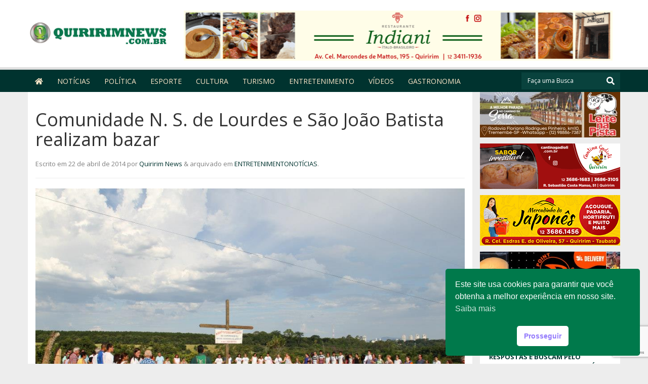

--- FILE ---
content_type: text/html; charset=UTF-8
request_url: https://quiririmnews.com.br/comunidade-n-s-de-lourdes-e-sao-joao-batista-realizam-bazar-2/
body_size: 18522
content:
<!doctype html><!--[if IEMobile 7 ]><html lang="pt-BR"class="no-js iem7"> <![endif]--> <!--[if lt IE 7 ]><html lang=pt-BR class="no-js ie6"> <![endif]--> <!--[if IE 7 ]><html lang=pt-BR class="no-js ie7"> <![endif]--> <!--[if IE 8 ]><html lang=pt-BR class="no-js ie8"> <![endif]--> <!--[if (gte IE 9)|(gt IEMobile 7)|!(IEMobile)|!(IE)]><!--><html lang=pt-BR class=no-js><!--<![endif]--><head><meta charset="utf-8"><meta http-equiv="X-UA-Compatible" content="IE=edge,chrome=1"><title>Comunidade N. S. de Lourdes e São João Batista realizam bazar - Quiririm News</title><meta name="viewport" content="width=device-width, initial-scale=1.0"><meta name="author" content="Agência Surta, www.surta.com.br"><link rel=pingback href=https://quiririmnews.com.br/xmlrpc.php><meta name='robots' content='index, follow, max-image-preview:large, max-snippet:-1, max-video-preview:-1'><meta name="description" content="A comunidade Nossa Senhora de Lourdes e São João Batista, realiza neste sábado (12), um bazar beneficente em prol da construção de sua igreja. O bazar"><link rel=canonical href=https://quiririmnews.com.br/comunidade-n-s-de-lourdes-e-sao-joao-batista-realizam-bazar-2/><meta property="og:locale" content="pt_BR"><meta property="og:type" content="article"><meta property="og:title" content="Comunidade N. S. de Lourdes e São João Batista realizam bazar - Quiririm News"><meta property="og:description" content="A comunidade Nossa Senhora de Lourdes e São João Batista, realiza neste sábado (12), um bazar beneficente em prol da construção de sua igreja. O bazar"><meta property="og:url" content="https://quiririmnews.com.br/comunidade-n-s-de-lourdes-e-sao-joao-batista-realizam-bazar-2/"><meta property="og:site_name" content="Quiririm News"><meta property="article:publisher" content="https://www.facebook.com/profile.php?id=233979080033021&amp;amp%3bamp%3bamp%3bref=br_rs"><meta property="article:published_time" content="2014-04-22T12:58:44+00:00"><meta property="og:image" content="https://cdn-quiririmnews.surtando.com.br/2014/04/2109_g.jpg"><meta property="og:image:width" content="960"><meta property="og:image:height" content="640"><meta property="og:image:type" content="image/jpeg"><meta name="author" content="Quiririm News"><meta name="twitter:card" content="summary_large_image"><meta name="twitter:creator" content="@QuiririmNews"><meta name="twitter:site" content="@QuiririmNews"><meta name="twitter:label1" content="Escrito por"><meta name="twitter:data1" content="Quiririm News"><meta name="twitter:label2" content="Est. tempo de leitura"><meta name="twitter:data2" content="1 minuto"> <script type=application/ld+json class=yoast-schema-graph>{"@context":"https://schema.org","@graph":[{"@type":"Article","@id":"https://quiririmnews.com.br/comunidade-n-s-de-lourdes-e-sao-joao-batista-realizam-bazar-2/#article","isPartOf":{"@id":"https://quiririmnews.com.br/comunidade-n-s-de-lourdes-e-sao-joao-batista-realizam-bazar-2/"},"author":{"name":"Quiririm News","@id":"https://quiririmnews.com.br/#/schema/person/395e2e16a3b2523b7352ab9e3ff739f9"},"headline":"Comunidade N. S. de Lourdes e São João Batista realizam bazar","datePublished":"2014-04-22T12:58:44+00:00","mainEntityOfPage":{"@id":"https://quiririmnews.com.br/comunidade-n-s-de-lourdes-e-sao-joao-batista-realizam-bazar-2/"},"wordCount":169,"commentCount":0,"publisher":{"@id":"https://quiririmnews.com.br/#organization"},"image":{"@id":"https://quiririmnews.com.br/comunidade-n-s-de-lourdes-e-sao-joao-batista-realizam-bazar-2/#primaryimage"},"thumbnailUrl":"https://cdn-quiririmnews.surtando.com.br/2014/04/2109_g.jpg","keywords":["Bazar beneficente","Comunidade Nossa Senhora de Lourdes","Comunidade São João Batista","Quirirm"],"articleSection":["ENTRETENIMENTO","NOTÍCIAS"],"inLanguage":"pt-BR","potentialAction":[{"@type":"CommentAction","name":"Comment","target":["https://quiririmnews.com.br/comunidade-n-s-de-lourdes-e-sao-joao-batista-realizam-bazar-2/#respond"]}]},{"@type":"WebPage","@id":"https://quiririmnews.com.br/comunidade-n-s-de-lourdes-e-sao-joao-batista-realizam-bazar-2/","url":"https://quiririmnews.com.br/comunidade-n-s-de-lourdes-e-sao-joao-batista-realizam-bazar-2/","name":"Comunidade N. S. de Lourdes e São João Batista realizam bazar - Quiririm News","isPartOf":{"@id":"https://quiririmnews.com.br/#website"},"primaryImageOfPage":{"@id":"https://quiririmnews.com.br/comunidade-n-s-de-lourdes-e-sao-joao-batista-realizam-bazar-2/#primaryimage"},"image":{"@id":"https://quiririmnews.com.br/comunidade-n-s-de-lourdes-e-sao-joao-batista-realizam-bazar-2/#primaryimage"},"thumbnailUrl":"https://cdn-quiririmnews.surtando.com.br/2014/04/2109_g.jpg","datePublished":"2014-04-22T12:58:44+00:00","description":"A comunidade Nossa Senhora de Lourdes e São João Batista, realiza neste sábado (12), um bazar beneficente em prol da construção de sua igreja. O bazar","breadcrumb":{"@id":"https://quiririmnews.com.br/comunidade-n-s-de-lourdes-e-sao-joao-batista-realizam-bazar-2/#breadcrumb"},"inLanguage":"pt-BR","potentialAction":[{"@type":"ReadAction","target":["https://quiririmnews.com.br/comunidade-n-s-de-lourdes-e-sao-joao-batista-realizam-bazar-2/"]}]},{"@type":"ImageObject","inLanguage":"pt-BR","@id":"https://quiririmnews.com.br/comunidade-n-s-de-lourdes-e-sao-joao-batista-realizam-bazar-2/#primaryimage","url":"https://cdn-quiririmnews.surtando.com.br/2014/04/2109_g.jpg","contentUrl":"https://cdn-quiririmnews.surtando.com.br/2014/04/2109_g.jpg","width":960,"height":640},{"@type":"BreadcrumbList","@id":"https://quiririmnews.com.br/comunidade-n-s-de-lourdes-e-sao-joao-batista-realizam-bazar-2/#breadcrumb","itemListElement":[{"@type":"ListItem","position":1,"name":"Início","item":"https://quiririmnews.com.br/"},{"@type":"ListItem","position":2,"name":"Comunidade N. S. de Lourdes e São João Batista realizam bazar"}]},{"@type":"WebSite","@id":"https://quiririmnews.com.br/#website","url":"https://quiririmnews.com.br/","name":"Quiririm News","description":"Quiririm News","publisher":{"@id":"https://quiririmnews.com.br/#organization"},"potentialAction":[{"@type":"SearchAction","target":{"@type":"EntryPoint","urlTemplate":"https://quiririmnews.com.br/?s={search_term_string}"},"query-input":{"@type":"PropertyValueSpecification","valueRequired":true,"valueName":"search_term_string"}}],"inLanguage":"pt-BR"},{"@type":"Organization","@id":"https://quiririmnews.com.br/#organization","name":"Quiririm News - Portal de notícias","url":"https://quiririmnews.com.br/","logo":{"@type":"ImageObject","inLanguage":"pt-BR","@id":"https://quiririmnews.com.br/#/schema/logo/image/","url":"https://cdn-quiririmnews.surtando.com.br/2020/06/logo-quiririmnews.png","contentUrl":"https://cdn-quiririmnews.surtando.com.br/2020/06/logo-quiririmnews.png","width":270,"height":117,"caption":"Quiririm News - Portal de notícias"},"image":{"@id":"https://quiririmnews.com.br/#/schema/logo/image/"},"sameAs":["https://www.facebook.com/profile.php?id=233979080033021&amp;amp;amp;ref=br_rs","https://x.com/QuiririmNews","https://www.instagram.com/quiririmnews/","https://www.youtube.com/channel/UCYDdvGVXdg7NkSKdUz2uxiw"]},{"@type":"Person","@id":"https://quiririmnews.com.br/#/schema/person/395e2e16a3b2523b7352ab9e3ff739f9","name":"Quiririm News","image":{"@type":"ImageObject","inLanguage":"pt-BR","@id":"https://quiririmnews.com.br/#/schema/person/image/","url":"https://secure.gravatar.com/avatar/dde6b463690c6e66ded5b1cad1c5725b255bdcc856084d99341d16058918cce7?s=96&d=mm&r=g","contentUrl":"https://secure.gravatar.com/avatar/dde6b463690c6e66ded5b1cad1c5725b255bdcc856084d99341d16058918cce7?s=96&d=mm&r=g","caption":"Quiririm News"},"url":"https://quiririmnews.com.br/author/surta/"}]}</script> <link rel=dns-prefetch href=//cdn-theme-quiririmnews.surtando.com.br><link rel=dns-prefetch href=//secure.gravatar.com><link rel=dns-prefetch href=//www.googletagmanager.com><link rel=dns-prefetch href=//stats.wp.com><link rel=dns-prefetch href=//use.fontawesome.com><link rel=preconnect href=//c0.wp.com> <script id=wpp-js src="https://quiririmnews.com.br/wp-content/plugins/wordpress-popular-posts/assets/js/wpp.min.js?ver=7.3.6" data-sampling=0 data-sampling-rate=100 data-api-url=https://quiririmnews.com.br/wp-json/wordpress-popular-posts data-post-id=377 data-token=6fb48f62ae data-lang=0 data-debug=0></script> <link rel=alternate title="oEmbed (JSON)" type=application/json+oembed href="https://quiririmnews.com.br/wp-json/oembed/1.0/embed?url=https%3A%2F%2Fquiririmnews.com.br%2Fcomunidade-n-s-de-lourdes-e-sao-joao-batista-realizam-bazar-2%2F"><link rel=alternate title="oEmbed (XML)" type=text/xml+oembed href="https://quiririmnews.com.br/wp-json/oembed/1.0/embed?url=https%3A%2F%2Fquiririmnews.com.br%2Fcomunidade-n-s-de-lourdes-e-sao-joao-batista-realizam-bazar-2%2F&#038;format=xml"><link rel=stylesheet id=jetpack_related-posts-css href=https://c0.wp.com/p/jetpack/15.4/modules/related-posts/related-posts.css type=text/css media=all><style id=wp-block-library-inline-css>:root{--wp-block-synced-color:#7a00df;--wp-block-synced-color--rgb:122 , 0 , 223;--wp-bound-block-color:var(--wp-block-synced-color);--wp-editor-canvas-background:#ddd;--wp-admin-theme-color:#007cba;--wp-admin-theme-color--rgb:0 , 124 , 186;--wp-admin-theme-color-darker-10:#006ba1;--wp-admin-theme-color-darker-10--rgb:0 , 107 , 160.5;--wp-admin-theme-color-darker-20:#005a87;--wp-admin-theme-color-darker-20--rgb:0 , 90 , 135;--wp-admin-border-width-focus:2px}@media (min-resolution:192dpi){:root{--wp-admin-border-width-focus:1.5px}}.wp-element-button{cursor:pointer}:root .has-very-light-gray-background-color{background-color:#eee}:root .has-very-dark-gray-background-color{background-color:#313131}:root .has-very-light-gray-color{color:#eee}:root .has-very-dark-gray-color{color:#313131}:root .has-vivid-green-cyan-to-vivid-cyan-blue-gradient-background{background:linear-gradient(135deg,#00d084,#0693e3)}:root .has-purple-crush-gradient-background{background:linear-gradient(135deg,#34e2e4,#4721fb 50%,#ab1dfe)}:root .has-hazy-dawn-gradient-background{background:linear-gradient(135deg,#faaca8,#dad0ec)}:root .has-subdued-olive-gradient-background{background:linear-gradient(135deg,#fafae1,#67a671)}:root .has-atomic-cream-gradient-background{background:linear-gradient(135deg,#fdd79a,#004a59)}:root .has-nightshade-gradient-background{background:linear-gradient(135deg,#330968,#31cdcf)}:root .has-midnight-gradient-background{background:linear-gradient(135deg,#020381,#2874fc)}:root{--wp--preset--font-size--normal:16px;--wp--preset--font-size--huge:42px}.has-regular-font-size{font-size:1em}.has-larger-font-size{font-size:2.625em}.has-normal-font-size{font-size:var(--wp--preset--font-size--normal)}.has-huge-font-size{font-size:var(--wp--preset--font-size--huge)}.has-text-align-center{text-align:center}.has-text-align-left{text-align:left}.has-text-align-right{text-align:right}.has-fit-text{white-space:nowrap!important}#end-resizable-editor-section{display:none}.aligncenter{clear:both}.items-justified-left{justify-content:flex-start}.items-justified-center{justify-content:center}.items-justified-right{justify-content:flex-end}.items-justified-space-between{justify-content:space-between}.screen-reader-text{border:0;clip-path:inset(50%);height:1px;margin:-1px;overflow:hidden;padding:0;position:absolute;width:1px;word-wrap:normal!important}.screen-reader-text:focus{background-color:#ddd;clip-path:none;color:#444;display:block;font-size:1em;height:auto;left:5px;line-height:normal;padding:15px 23px 14px;text-decoration:none;top:5px;width:auto;z-index:100000}html :where(.has-border-color){border-style:solid}html :where([style*=border-top-color]){border-top-style:solid}html :where([style*=border-right-color]){border-right-style:solid}html :where([style*=border-bottom-color]){border-bottom-style:solid}html :where([style*=border-left-color]){border-left-style:solid}html :where([style*=border-width]){border-style:solid}html :where([style*=border-top-width]){border-top-style:solid}html :where([style*=border-right-width]){border-right-style:solid}html :where([style*=border-bottom-width]){border-bottom-style:solid}html :where([style*=border-left-width]){border-left-style:solid}html :where(img[class*=wp-image-]){height:auto;max-width:100%}:where(figure){margin:0 0 1em}html :where(.is-position-sticky){--wp-admin--admin-bar--position-offset:var(--wp-admin--admin-bar--height,0)}@media screen and (max-width:600px){html:where(.is-position-sticky){--wp-admin--admin-bar--position-offset:0}}</style><style id=global-styles-inline-css>:root{--wp--preset--aspect-ratio--square:1;--wp--preset--aspect-ratio--4-3:4/3;--wp--preset--aspect-ratio--3-4:3/4;--wp--preset--aspect-ratio--3-2:3/2;--wp--preset--aspect-ratio--2-3:2/3;--wp--preset--aspect-ratio--16-9:16/9;--wp--preset--aspect-ratio--9-16:9/16;--wp--preset--color--black:#000;--wp--preset--color--cyan-bluish-gray:#abb8c3;--wp--preset--color--white:#fff;--wp--preset--color--pale-pink:#f78da7;--wp--preset--color--vivid-red:#cf2e2e;--wp--preset--color--luminous-vivid-orange:#ff6900;--wp--preset--color--luminous-vivid-amber:#fcb900;--wp--preset--color--light-green-cyan:#7bdcb5;--wp--preset--color--vivid-green-cyan:#00d084;--wp--preset--color--pale-cyan-blue:#8ed1fc;--wp--preset--color--vivid-cyan-blue:#0693e3;--wp--preset--color--vivid-purple:#9b51e0;--wp--preset--gradient--vivid-cyan-blue-to-vivid-purple:linear-gradient(135deg,#0693e3 0%,#9b51e0 100%);--wp--preset--gradient--light-green-cyan-to-vivid-green-cyan:linear-gradient(135deg,#7adcb4 0%,#00d082 100%);--wp--preset--gradient--luminous-vivid-amber-to-luminous-vivid-orange:linear-gradient(135deg,#fcb900 0%,#ff6900 100%);--wp--preset--gradient--luminous-vivid-orange-to-vivid-red:linear-gradient(135deg,#ff6900 0%,#cf2e2e 100%);--wp--preset--gradient--very-light-gray-to-cyan-bluish-gray:linear-gradient(135deg,#eee 0%,#a9b8c3 100%);--wp--preset--gradient--cool-to-warm-spectrum:linear-gradient(135deg,#4aeadc 0%,#9778d1 20%,#cf2aba 40%,#ee2c82 60%,#fb6962 80%,#fef84c 100%);--wp--preset--gradient--blush-light-purple:linear-gradient(135deg,#ffceec 0%,#9896f0 100%);--wp--preset--gradient--blush-bordeaux:linear-gradient(135deg,#fecda5 0%,#fe2d2d 50%,#6b003e 100%);--wp--preset--gradient--luminous-dusk:linear-gradient(135deg,#ffcb70 0%,#c751c0 50%,#4158d0 100%);--wp--preset--gradient--pale-ocean:linear-gradient(135deg,#fff5cb 0%,#b6e3d4 50%,#33a7b5 100%);--wp--preset--gradient--electric-grass:linear-gradient(135deg,#caf880 0%,#71ce7e 100%);--wp--preset--gradient--midnight:linear-gradient(135deg,#020381 0%,#2874fc 100%);--wp--preset--font-size--small:13px;--wp--preset--font-size--medium:20px;--wp--preset--font-size--large:36px;--wp--preset--font-size--x-large:42px;--wp--preset--spacing--20:.44rem;--wp--preset--spacing--30:.67rem;--wp--preset--spacing--40:1rem;--wp--preset--spacing--50:1.5rem;--wp--preset--spacing--60:2.25rem;--wp--preset--spacing--70:3.38rem;--wp--preset--spacing--80:5.06rem;--wp--preset--shadow--natural:6px 6px 9px rgba(0,0,0,.2);--wp--preset--shadow--deep:12px 12px 50px rgba(0,0,0,.4);--wp--preset--shadow--sharp:6px 6px 0 rgba(0,0,0,.2);--wp--preset--shadow--outlined:6px 6px 0 -3px #fff , 6px 6px #000;--wp--preset--shadow--crisp:6px 6px 0 #000}:where(.is-layout-flex){gap:.5em}:where(.is-layout-grid){gap:.5em}body .is-layout-flex{display:flex}.is-layout-flex{flex-wrap:wrap;align-items:center}.is-layout-flex>:is(*,div){margin:0}body .is-layout-grid{display:grid}.is-layout-grid>:is(*,div){margin:0}:where(.wp-block-columns.is-layout-flex){gap:2em}:where(.wp-block-columns.is-layout-grid){gap:2em}:where(.wp-block-post-template.is-layout-flex){gap:1.25em}:where(.wp-block-post-template.is-layout-grid){gap:1.25em}.has-black-color{color:var(--wp--preset--color--black)!important}.has-cyan-bluish-gray-color{color:var(--wp--preset--color--cyan-bluish-gray)!important}.has-white-color{color:var(--wp--preset--color--white)!important}.has-pale-pink-color{color:var(--wp--preset--color--pale-pink)!important}.has-vivid-red-color{color:var(--wp--preset--color--vivid-red)!important}.has-luminous-vivid-orange-color{color:var(--wp--preset--color--luminous-vivid-orange)!important}.has-luminous-vivid-amber-color{color:var(--wp--preset--color--luminous-vivid-amber)!important}.has-light-green-cyan-color{color:var(--wp--preset--color--light-green-cyan)!important}.has-vivid-green-cyan-color{color:var(--wp--preset--color--vivid-green-cyan)!important}.has-pale-cyan-blue-color{color:var(--wp--preset--color--pale-cyan-blue)!important}.has-vivid-cyan-blue-color{color:var(--wp--preset--color--vivid-cyan-blue)!important}.has-vivid-purple-color{color:var(--wp--preset--color--vivid-purple)!important}.has-black-background-color{background-color:var(--wp--preset--color--black)!important}.has-cyan-bluish-gray-background-color{background-color:var(--wp--preset--color--cyan-bluish-gray)!important}.has-white-background-color{background-color:var(--wp--preset--color--white)!important}.has-pale-pink-background-color{background-color:var(--wp--preset--color--pale-pink)!important}.has-vivid-red-background-color{background-color:var(--wp--preset--color--vivid-red)!important}.has-luminous-vivid-orange-background-color{background-color:var(--wp--preset--color--luminous-vivid-orange)!important}.has-luminous-vivid-amber-background-color{background-color:var(--wp--preset--color--luminous-vivid-amber)!important}.has-light-green-cyan-background-color{background-color:var(--wp--preset--color--light-green-cyan)!important}.has-vivid-green-cyan-background-color{background-color:var(--wp--preset--color--vivid-green-cyan)!important}.has-pale-cyan-blue-background-color{background-color:var(--wp--preset--color--pale-cyan-blue)!important}.has-vivid-cyan-blue-background-color{background-color:var(--wp--preset--color--vivid-cyan-blue)!important}.has-vivid-purple-background-color{background-color:var(--wp--preset--color--vivid-purple)!important}.has-black-border-color{border-color:var(--wp--preset--color--black)!important}.has-cyan-bluish-gray-border-color{border-color:var(--wp--preset--color--cyan-bluish-gray)!important}.has-white-border-color{border-color:var(--wp--preset--color--white)!important}.has-pale-pink-border-color{border-color:var(--wp--preset--color--pale-pink)!important}.has-vivid-red-border-color{border-color:var(--wp--preset--color--vivid-red)!important}.has-luminous-vivid-orange-border-color{border-color:var(--wp--preset--color--luminous-vivid-orange)!important}.has-luminous-vivid-amber-border-color{border-color:var(--wp--preset--color--luminous-vivid-amber)!important}.has-light-green-cyan-border-color{border-color:var(--wp--preset--color--light-green-cyan)!important}.has-vivid-green-cyan-border-color{border-color:var(--wp--preset--color--vivid-green-cyan)!important}.has-pale-cyan-blue-border-color{border-color:var(--wp--preset--color--pale-cyan-blue)!important}.has-vivid-cyan-blue-border-color{border-color:var(--wp--preset--color--vivid-cyan-blue)!important}.has-vivid-purple-border-color{border-color:var(--wp--preset--color--vivid-purple)!important}.has-vivid-cyan-blue-to-vivid-purple-gradient-background{background:var(--wp--preset--gradient--vivid-cyan-blue-to-vivid-purple)!important}.has-light-green-cyan-to-vivid-green-cyan-gradient-background{background:var(--wp--preset--gradient--light-green-cyan-to-vivid-green-cyan)!important}.has-luminous-vivid-amber-to-luminous-vivid-orange-gradient-background{background:var(--wp--preset--gradient--luminous-vivid-amber-to-luminous-vivid-orange)!important}.has-luminous-vivid-orange-to-vivid-red-gradient-background{background:var(--wp--preset--gradient--luminous-vivid-orange-to-vivid-red)!important}.has-very-light-gray-to-cyan-bluish-gray-gradient-background{background:var(--wp--preset--gradient--very-light-gray-to-cyan-bluish-gray)!important}.has-cool-to-warm-spectrum-gradient-background{background:var(--wp--preset--gradient--cool-to-warm-spectrum)!important}.has-blush-light-purple-gradient-background{background:var(--wp--preset--gradient--blush-light-purple)!important}.has-blush-bordeaux-gradient-background{background:var(--wp--preset--gradient--blush-bordeaux)!important}.has-luminous-dusk-gradient-background{background:var(--wp--preset--gradient--luminous-dusk)!important}.has-pale-ocean-gradient-background{background:var(--wp--preset--gradient--pale-ocean)!important}.has-electric-grass-gradient-background{background:var(--wp--preset--gradient--electric-grass)!important}.has-midnight-gradient-background{background:var(--wp--preset--gradient--midnight)!important}.has-small-font-size{font-size:var(--wp--preset--font-size--small)!important}.has-medium-font-size{font-size:var(--wp--preset--font-size--medium)!important}.has-large-font-size{font-size:var(--wp--preset--font-size--large)!important}.has-x-large-font-size{font-size:var(--wp--preset--font-size--x-large)!important}</style><style id=classic-theme-styles-inline-css>.wp-block-button__link{color:#fff;background-color:#32373c;border-radius:9999px;box-shadow:none;text-decoration:none;padding:calc(.667em + 2px) calc(1.333em + 2px);font-size:1.125em}.wp-block-file__button{background:#32373c;color:#fff;text-decoration:none}</style><link rel=stylesheet href=https://quiririmnews.com.br/wp-content/cache/minify/A.69f4c.css.pagespeed.cf.03tArwJMKO.css media=all><link rel=stylesheet id=wpbs-css href='https://cdn-theme-quiririmnews.surtando.com.br/quiririmnews/library/dist/css/styles.css?ver=1.0' type=text/css media=all><link rel=stylesheet id=wpbs-style-css href='https://cdn-theme-quiririmnews.surtando.com.br/quiririmnews/style.css?ver=1.0' type=text/css media=all><link rel=stylesheet id=sm-core-style-css href='https://cdn-theme-quiririmnews.surtando.com.br/quiririmnews/bower_components/smartmenus/css/sm-core-css.css?ver=1.0' type=text/css media=all><link rel=stylesheet id=sm-addon-bootstrap-css href='https://cdn-theme-quiririmnews.surtando.com.br/quiririmnews/bower_components/smartmenus/addons/bootstrap/jquery.smartmenus.bootstrap.css?ver=1.0' type=text/css media=all><link rel=stylesheet id=bfa-font-awesome-css href='https://use.fontawesome.com/releases/v5.15.4/css/all.css?ver=2.0.3' type=text/css media=all><link rel=stylesheet id=bfa-font-awesome-v4-shim-css href='https://use.fontawesome.com/releases/v5.15.4/css/v4-shims.css?ver=2.0.3' type=text/css media=all><style id=bfa-font-awesome-v4-shim-inline-css>@font-face{font-family:'FontAwesome';src:url(https://use.fontawesome.com/releases/v5.15.4/webfonts/fa-brands-400.eot) , url(https://use.fontawesome.com/releases/v5.15.4/webfonts/fa-brands-400.eot?#iefix) format('embedded-opentype') , url(https://use.fontawesome.com/releases/v5.15.4/webfonts/fa-brands-400.woff2) format('woff2') , url(https://use.fontawesome.com/releases/v5.15.4/webfonts/fa-brands-400.woff) format('woff') , url(https://use.fontawesome.com/releases/v5.15.4/webfonts/fa-brands-400.ttf) format('truetype') , url(https://use.fontawesome.com/releases/v5.15.4/webfonts/fa-brands-400.svg#fontawesome) format('svg')}@font-face{font-family:'FontAwesome';src:url(https://use.fontawesome.com/releases/v5.15.4/webfonts/fa-solid-900.eot) , url(https://use.fontawesome.com/releases/v5.15.4/webfonts/fa-solid-900.eot?#iefix) format('embedded-opentype') , url(https://use.fontawesome.com/releases/v5.15.4/webfonts/fa-solid-900.woff2) format('woff2') , url(https://use.fontawesome.com/releases/v5.15.4/webfonts/fa-solid-900.woff) format('woff') , url(https://use.fontawesome.com/releases/v5.15.4/webfonts/fa-solid-900.ttf) format('truetype') , url(https://use.fontawesome.com/releases/v5.15.4/webfonts/fa-solid-900.svg#fontawesome) format('svg')}@font-face{font-family:'FontAwesome';src:url(https://use.fontawesome.com/releases/v5.15.4/webfonts/fa-regular-400.eot) , url(https://use.fontawesome.com/releases/v5.15.4/webfonts/fa-regular-400.eot?#iefix) format('embedded-opentype') , url(https://use.fontawesome.com/releases/v5.15.4/webfonts/fa-regular-400.woff2) format('woff2') , url(https://use.fontawesome.com/releases/v5.15.4/webfonts/fa-regular-400.woff) format('woff') , url(https://use.fontawesome.com/releases/v5.15.4/webfonts/fa-regular-400.ttf) format('truetype') , url(https://use.fontawesome.com/releases/v5.15.4/webfonts/fa-regular-400.svg#fontawesome) format('svg');unicode-range:U+F004-F005,U+F007,U+F017,U+F022,U+F024,U+F02E,U+F03E,U+F044,U+F057-F059,U+F06E,U+F070,U+F075,U+F07B-F07C,U+F080,U+F086,U+F089,U+F094,U+F09D,U+F0A0,U+F0A4-F0A7,U+F0C5,U+F0C7-F0C8,U+F0E0,U+F0EB,U+F0F3,U+F0F8,U+F0FE,U+F111,U+F118-F11A,U+F11C,U+F133,U+F144,U+F146,U+F14A,U+F14D-F14E,U+F150-F152,U+F15B-F15C,U+F164-F165,U+F185-F186,U+F191-F192,U+F1AD,U+F1C1-F1C9,U+F1CD,U+F1D8,U+F1E3,U+F1EA,U+F1F6,U+F1F9,U+F20A,U+F247-F249,U+F24D,U+F254-F25B,U+F25D,U+F267,U+F271-F274,U+F279,U+F28B,U+F28D,U+F2B5-F2B6,U+F2B9,U+F2BB,U+F2BD,U+F2C1-F2C2,U+F2D0,U+F2D2,U+F2DC,U+F2ED,U+F328,U+F358-F35B,U+F3A5,U+F3D1,U+F410,U+F4AD}</style> <script id=jetpack_related-posts-js-extra>var related_posts_js_options={"post_heading":"h4"};</script> <script src=https://c0.wp.com/p/jetpack/15.4/_inc/build/related-posts/related-posts.min.js id=jetpack_related-posts-js></script> <script src=https://c0.wp.com/c/6.9/wp-includes/js/jquery/jquery.min.js id=jquery-core-js></script> <script>//<![CDATA[
!function(t){"use strict";t.fn.fitVids=function(e){var i={customSelector:null,ignore:null};if(!document.getElementById("fit-vids-style")){var r=document.head||document.getElementsByTagName("head")[0],a=".fluid-width-video-wrapper{width:100%;position:relative;padding:0;}.fluid-width-video-wrapper iframe,.fluid-width-video-wrapper object,.fluid-width-video-wrapper embed {position:absolute;top:0;left:0;width:100%;height:100%;}",d=document.createElement("div");d.innerHTML='<p>x</p><style id="fit-vids-style">'+a+"</style>",r.appendChild(d.childNodes[1])}return e&&t.extend(i,e),this.each(function(){var e=['iframe[src*="player.vimeo.com"]','iframe[src*="youtube.com"]','iframe[src*="youtube-nocookie.com"]','iframe[src*="kickstarter.com"][src*="video.html"]',"object","embed"];i.customSelector&&e.push(i.customSelector);var r=".fitvidsignore";i.ignore&&(r=r+", "+i.ignore);var a=t(this).find(e.join(","));a=a.not("object object"),a=a.not(r),a.each(function(e){var i=t(this);if(!(i.parents(r).length>0||"embed"===this.tagName.toLowerCase()&&i.parent("object").length||i.parent(".fluid-width-video-wrapper").length)){i.css("height")||i.css("width")||!isNaN(i.attr("height"))&&!isNaN(i.attr("width"))||(i.attr("height",9),i.attr("width",16));var a="object"===this.tagName.toLowerCase()||i.attr("height")&&!isNaN(parseInt(i.attr("height"),10))?parseInt(i.attr("height"),10):i.height(),d=isNaN(parseInt(i.attr("width"),10))?i.width():parseInt(i.attr("width"),10),o=a/d;if(!i.attr("id")){var h="fitvid"+e;i.attr("id",h)}i.wrap('<div class="fluid-width-video-wrapper"></div>').parent(".fluid-width-video-wrapper").css("padding-top",100*o+"%"),i.removeAttr("height").removeAttr("width")}})})}}(window.jQuery||window.Zepto);
//]]></script> <script id=fvp-frontend-js-extra>var fvpdata={"ajaxurl":"https://quiririmnews.com.br/wp-admin/admin-ajax.php","nonce":"29152973fe","fitvids":"1","dynamic":"","overlay":"","opacity":"0.75","color":"b","width":"640"};</script> <script src=https://quiririmnews.com.br/wp-content/cache/minify/b4ea7.js></script> <script src=https://quiririmnews.com.br/wp-content/cache/minify/1636f.js.pagespeed.jm.kliyCfPQtR.js></script> <script src="https://quiririmnews.com.br/wp-content/cache/minify/65e5d.js+7dd14.js+69800.js.pagespeed.jc.2zHq_zcdx7.js"></script><script>eval(mod_pagespeed_QYIyQqDqxl);</script> <script>eval(mod_pagespeed_jC_jVODmWc);</script> <script>eval(mod_pagespeed_NOVxN69zTP);</script> <script id=bwg_frontend-js-extra>var bwg_objectsL10n={"bwg_field_required":"field is required.","bwg_mail_validation":"This is not a valid email address.","bwg_search_result":"There are no images matching your search.","bwg_select_tag":"Select Tag","bwg_order_by":"Order By","bwg_search":"Search","bwg_show_ecommerce":"Show Ecommerce","bwg_hide_ecommerce":"Hide Ecommerce","bwg_show_comments":"Show Comments","bwg_hide_comments":"Hide Comments","bwg_restore":"Restore","bwg_maximize":"Maximize","bwg_fullscreen":"Fullscreen","bwg_exit_fullscreen":"Exit Fullscreen","bwg_search_tag":"SEARCH...","bwg_tag_no_match":"No tags found","bwg_all_tags_selected":"All tags selected","bwg_tags_selected":"tags selected","play":"Play","pause":"Pause","is_pro":"","bwg_play":"Play","bwg_pause":"Pause","bwg_hide_info":"Hide info","bwg_show_info":"Show info","bwg_hide_rating":"Hide rating","bwg_show_rating":"Show rating","ok":"Ok","cancel":"Cancel","select_all":"Select all","lazy_load":"0","lazy_loader":"https://quiririmnews.com.br/wp-content/plugins/photo-gallery/images/ajax_loader.png","front_ajax":"0","bwg_tag_see_all":"see all tags","bwg_tag_see_less":"see less tags"};</script> <script src=https://quiririmnews.com.br/wp-content/cache/minify/71cef.js></script> <script src="https://cdn-theme-quiririmnews.surtando.com.br/quiririmnews/bower_components/bootstrap/dist/js/bootstrap.js?ver=1.2" id=bootstrap-js></script> <script src="https://cdn-theme-quiririmnews.surtando.com.br/quiririmnews/library/dist/js/scripts.min.js?ver=1.2" id=wpbs-js-js></script> <script src="https://cdn-theme-quiririmnews.surtando.com.br/quiririmnews/bower_components/modernizer/modernizr.js?ver=1.2" id=modernizr-js></script> <script src="https://cdn-theme-quiririmnews.surtando.com.br/quiririmnews/bower_components/smartmenus/jquery.smartmenus.min.js?ver=1.0" id=smartmenus-js></script> <script src="https://cdn-theme-quiririmnews.surtando.com.br/quiririmnews/bower_components/smartmenus/addons/keyboard/jquery.smartmenus.keyboard.js?ver=1.0" id=sm-addon-keyboard-js></script> <script src="https://cdn-theme-quiririmnews.surtando.com.br/quiririmnews/bower_components/smartmenus/addons/bootstrap/jquery.smartmenus.bootstrap.min.js?ver=1.0" id=sm-addon-bootstrap-js-js></script>   <script src="https://www.googletagmanager.com/gtag/js?id=GT-KDTJ6V2" id=google_gtagjs-js async></script> <script id=google_gtagjs-js-after>window.dataLayer=window.dataLayer||[];function gtag(){dataLayer.push(arguments);}gtag("set","linker",{"domains":["quiririmnews.com.br"]});gtag("js",new Date());gtag("set","developer_id.dZTNiMT",true);gtag("config","GT-KDTJ6V2");</script> <link rel=https://api.w.org/ href=https://quiririmnews.com.br/wp-json/><link rel=alternate title=JSON type=application/json href=https://quiririmnews.com.br/wp-json/wp/v2/posts/377><link rel=shortlink href='https://quiririmnews.com.br/?p=377'><style media=screen>.g{margin:0;padding:0;overflow:hidden;line-height:1;zoom:1}.g img{height:auto}.g-col{position:relative;float:left}.g-col:first-child{margin-left:0}.g-col:last-child{margin-right:0}.g-1{min-width:0;max-width:860px}.b-1{margin:0 0 0 0}.g-6{min-width:0;max-width:860px}.b-6{margin:0 0 0 0}.g-7{margin:0;width:100%;max-width:280px;height:100%;max-height:280px}.g-8{margin:0;width:100%;max-width:728px;height:100%;max-height:90px}.g-9{min-width:0;max-width:860px}.b-9{margin:0 0 0 0}.g-10{margin:5px;width:100%;max-width:300px;height:100%;max-height:250px}@media only screen and (max-width:480px){.g-col,.g-dyn,.g-single{width:100%;margin-left:0;margin-right:0}}</style><meta property="fb:pages" content="233979080033021"><meta name="generator" content="Site Kit by Google 1.170.0"><script>function addLink(){var body_element=document.getElementsByTagName('body')[0];var selection;selection=window.getSelection();var copytext="Para compartilhar esse conteúdo, por favor utilize o link <a href='"+document.location.href+"'>"+document.location.href+"</a> ou as ferramentas oferecidas na página. Textos, fotos, artes e vídeos do Quiririm News estão protegidos pela legislação brasileira sobre direito autoral. Não reproduza o conteúdo do Portal de Notícias em qualquer meio de comunicação, eletrônico ou impresso, sem autorização do Quiririm News.<br> Essa medida se faz necessária para proteger o investimento que a Quiririm News faz na qualidade de seu jornalismo e evitar o mau uso da notícia por terceiros em Fake News.";var newdiv=document.createElement('div');newdiv.style.position='absolute';newdiv.style.left='-99999px';body_element.appendChild(newdiv);newdiv.innerHTML=copytext;selection.selectAllChildren(newdiv);window.setTimeout(function(){body_element.removeChild(newdiv);},0);}document.oncopy=addLink;</script> <script>document.addEventListener("keyup",function(e){var keyCode=e.keyCode?e.keyCode:e.which;if(keyCode==44){stopPrntScr();}});function stopPrntScr(){var inpFld=document.createElement("input");inpFld.setAttribute("value",".");inpFld.setAttribute("width","0");inpFld.style.height="0px";inpFld.style.width="0px";inpFld.style.border="0px";document.body.appendChild(inpFld);inpFld.select();document.execCommand("copy");inpFld.remove(inpFld);}function AccessClipboardData(){try{window.clipboardData.setData('text',"Access   Restricted");}catch(err){}}setInterval("AccessClipboardData()",300);</script> <style>img#wpstats{display:none}</style><style id=wpp-loading-animation-styles>@-webkit-keyframes
bgslide{from{background-position-x:0}to{background-position-x:-200%}}@keyframes
bgslide{from{background-position-x:0}to{background-position-x:-200%}}.wpp-widget-block-placeholder,.wpp-shortcode-placeholder{margin:0
auto;width:60px;height:3px;background:#dd3737;background:linear-gradient(90deg,#dd3737 0%,#571313 10%,#dd3737 100%);background-size:200% auto;border-radius:3px;-webkit-animation:bgslide 1s infinite linear;animation:bgslide 1s infinite linear}</style><link rel=amphtml href=https://quiririmnews.com.br/comunidade-n-s-de-lourdes-e-sao-joao-batista-realizam-bazar-2/amp/><link rel=icon href=https://cdn-quiririmnews.surtando.com.br/2017/08/cropped-favicon-32x32.png sizes=32x32><link rel=icon href=https://cdn-quiririmnews.surtando.com.br/2017/08/cropped-favicon-192x192.png sizes=192x192><link rel=apple-touch-icon href=https://cdn-quiririmnews.surtando.com.br/2017/08/cropped-favicon-180x180.png><meta name="msapplication-TileImage" content="https://cdn-quiririmnews.surtando.com.br/2017/08/cropped-favicon-270x270.png"><style id=wp-custom-css>#sidebar1 .widget .wpp-list li a{color:#32070d!important;text-transform:uppercase}#sidebar1 #block-3{margin-bottom:0}body.single-post article .post_content,body.single-post article .post_content p{text-align:justify}#header .navbar-brand{margin-top:25px}#container-slider-home{padding-top:20px}#menu-principal .navbar-nav{margin-left:inherit!important;margin-right:inherit!important;float:left!important}#menu-noticia-do-dia{background:transparent;margin:0}#menu-noticia-do-dia #buscar-header .navbar-form button{background:transparent}#menu-noticia-do-dia #buscar-header .navbar-form{margin:0}#menu-noticia-do-dia #buscar-header{height:inherit;margin:5px 0 0 0}#menu-noticia-do-dia #buscar-header .navbar-form button{top:8px}</style><link rel=stylesheet href=https://cdn-theme-quiririmnews.surtando.com.br/quiririmnews/bower_components/owl-carousel/assets/owl.carousel.min.css><link rel=stylesheet href=https://cdn-theme-quiririmnews.surtando.com.br/quiririmnews/bower_components/owl-carousel/assets/owl.theme.default.min.css> <script src=https://cdn-theme-quiririmnews.surtando.com.br/quiririmnews/bower_components/owl-carousel/owl.carousel.min.js></script>  <!--[if lt IE 9]> <script src=http://css3-mediaqueries-js.googlecode.com/svn/trunk/css3-mediaqueries.js></script> <![endif]--> <!--[if lt IE 9]> <script src=http://html5shim.googlecode.com/svn/trunk/html5.js></script> <![endif]--> <!--[if lt IE 9]> <script src=http://cdnjs.cloudflare.com/ajax/libs/respond.js/1.4.2/respond.js></script> <![endif]--><style>#header .navbar-brand{margin-top:25px}#menu-principal{background:#00332f!important;border-bottom:5px solid #00563500 !important}#menu-principal .navbar-nav{float:none;display:table;margin-left:auto;margin-right:auto}#menu-principal .navbar-nav li a{color:#fde7c9!important;background:transparent!important}.category-galeria #menu-principal,.category-entretenimento #menu-principal,.category-cultura #menu-principal,.category-politica #menu-principal,.category-esporte #menu-principal,.category-turismo #menu-principal,.category-guia #menu-principal,.category-gastronomia #menu-principal,.category-videos #menu-principal,.category-colunistas #menu-principal{border-top:5px solid #e0e0e0!important;border-bottom:5px solid #00563500 !important}.category-noticias #menu-principal .navbar-nav li:nth-child(1) a ,.category-noticias #menu-principal .navbar-nav li:nth-child(2) a ,.category-noticias #menu-principal .navbar-nav li:nth-child(2) li a ,.category-noticias #menu-principal .navbar-nav li:nth-child(3) a ,.category-noticias #menu-principal .navbar-nav li:nth-child(4) a ,.category-noticias #menu-principal .navbar-nav li:nth-child(5) a ,.category-noticias #menu-principal .navbar-nav li:nth-child(6) a ,.category-noticias #menu-principal .navbar-nav li:nth-child(7) a ,.category-noticias #menu-principal .navbar-nav li:nth-child(8) a ,.category-noticias #menu-principal .navbar-nav li:nth-child(9) a ,.category-noticias #menu-principal .navbar-nav li:nth-child(10) a ,.category-noticias #menu-principal .navbar-nav li:nth-child(11) a ,.category-noticias #menu-principal .navbar-nav li:nth-child(12) a ,.category-politica #menu-principal .navbar-nav li:nth-child(1) a ,.category-politica #menu-principal .navbar-nav li:nth-child(2) a ,.category-politica #menu-principal .navbar-nav li:nth-child(2) li a ,.category-politica #menu-principal .navbar-nav li:nth-child(3) a ,.category-politica #menu-principal .navbar-nav li:nth-child(4) a ,.category-politica #menu-principal .navbar-nav li:nth-child(5) a ,.category-politica #menu-principal .navbar-nav li:nth-child(6) a ,.category-politica #menu-principal .navbar-nav li:nth-child(7) a ,.category-politica #menu-principal .navbar-nav li:nth-child(8) a ,.category-politica #menu-principal .navbar-nav li:nth-child(9) a ,.category-politica #menu-principal .navbar-nav li:nth-child(10) a ,.category-politica #menu-principal .navbar-nav li:nth-child(11) a ,.category-politica #menu-principal .navbar-nav li:nth-child(12) a ,.category-esporte #menu-principal .navbar-nav li:nth-child(1) a ,.category-esporte #menu-principal .navbar-nav li:nth-child(2) a ,.category-esporte #menu-principal .navbar-nav li:nth-child(2) li a ,.category-esporte #menu-principal .navbar-nav li:nth-child(3) a ,.category-esporte #menu-principal .navbar-nav li:nth-child(4) a ,.category-esporte #menu-principal .navbar-nav li:nth-child(5) a ,.category-esporte #menu-principal .navbar-nav li:nth-child(6) a ,.category-esporte #menu-principal .navbar-nav li:nth-child(7) a ,.category-esporte #menu-principal .navbar-nav li:nth-child(8) a ,.category-esporte #menu-principal .navbar-nav li:nth-child(9) a ,.category-esporte #menu-principal .navbar-nav li:nth-child(10) a ,.category-esporte #menu-principal .navbar-nav li:nth-child(11) a ,.category-esporte #menu-principal .navbar-nav li:nth-child(12) a ,.category-cultura #menu-principal .navbar-nav li:nth-child(1) a ,.category-cultura #menu-principal .navbar-nav li:nth-child(2) a ,.category-cultura #menu-principal .navbar-nav li:nth-child(2) li a ,.category-cultura #menu-principal .navbar-nav li:nth-child(3) a ,.category-cultura #menu-principal .navbar-nav li:nth-child(4) a ,.category-cultura #menu-principal .navbar-nav li:nth-child(5) a ,.category-cultura #menu-principal .navbar-nav li:nth-child(6) a ,.category-cultura #menu-principal .navbar-nav li:nth-child(7) a ,.category-cultura #menu-principal .navbar-nav li:nth-child(8) a ,.category-cultura #menu-principal .navbar-nav li:nth-child(9) a ,.category-cultura #menu-principal .navbar-nav li:nth-child(10) a ,.category-cultura #menu-principal .navbar-nav li:nth-child(11) a ,.category-cultura #menu-principal .navbar-nav li:nth-child(12) a ,.category-turismo #menu-principal .navbar-nav li:nth-child(1) a ,.category-turismo #menu-principal .navbar-nav li:nth-child(2) a ,.category-turismo #menu-principal .navbar-nav li:nth-child(2) li a ,.category-turismo #menu-principal .navbar-nav li:nth-child(3) a ,.category-turismo #menu-principal .navbar-nav li:nth-child(4) a ,.category-turismo #menu-principal .navbar-nav li:nth-child(5) a ,.category-turismo #menu-principal .navbar-nav li:nth-child(6) a ,.category-turismo #menu-principal .navbar-nav li:nth-child(7) a ,.category-turismo #menu-principal .navbar-nav li:nth-child(8) a ,.category-turismo #menu-principal .navbar-nav li:nth-child(9) a ,.category-turismo #menu-principal .navbar-nav li:nth-child(10) a ,.category-turismo #menu-principal .navbar-nav li:nth-child(11) a ,.category-turismo #menu-principal .navbar-nav li:nth-child(12) a ,.category-entretenimento #menu-principal .navbar-nav li:nth-child(1) a ,.category-entretenimento #menu-principal .navbar-nav li:nth-child(2) a ,.category-entretenimento #menu-principal .navbar-nav li:nth-child(2) li a ,.category-entretenimento #menu-principal .navbar-nav li:nth-child(3) a ,.category-entretenimento #menu-principal .navbar-nav li:nth-child(4) a ,.category-entretenimento #menu-principal .navbar-nav li:nth-child(5) a ,.category-entretenimento #menu-principal .navbar-nav li:nth-child(6) a ,.category-entretenimento #menu-principal .navbar-nav li:nth-child(7) a ,.category-entretenimento #menu-principal .navbar-nav li:nth-child(8) a ,.category-entretenimento #menu-principal .navbar-nav li:nth-child(9) a ,.category-entretenimento #menu-principal .navbar-nav li:nth-child(10) a ,.category-entretenimento #menu-principal .navbar-nav li:nth-child(11) a ,.category-entretenimento #menu-principal .navbar-nav li:nth-child(12) a ,.category-colunistas #menu-principal .navbar-nav li:nth-child(1) a ,.category-colunistas #menu-principal .navbar-nav li:nth-child(2) a ,.category-colunistas #menu-principal .navbar-nav li:nth-child(2) li a ,.category-colunistas #menu-principal .navbar-nav li:nth-child(3) a ,.category-colunistas #menu-principal .navbar-nav li:nth-child(4) a ,.category-colunistas #menu-principal .navbar-nav li:nth-child(5) a ,.category-colunistas #menu-principal .navbar-nav li:nth-child(6) a ,.category-colunistas #menu-principal .navbar-nav li:nth-child(7) a ,.category-colunistas #menu-principal .navbar-nav li:nth-child(8) a ,.category-colunistas #menu-principal .navbar-nav li:nth-child(9) a ,.category-colunistas #menu-principal .navbar-nav li:nth-child(10) a ,.category-colunistas #menu-principal .navbar-nav li:nth-child(11) a ,.category-colunistas #menu-principal .navbar-nav li:nth-child(12) a ,.category-galeria #menu-principal .navbar-nav li:nth-child(1) a ,.category-galeria #menu-principal .navbar-nav li:nth-child(2) a ,.category-galeria #menu-principal .navbar-nav li:nth-child(2) li a ,.category-galeria #menu-principal .navbar-nav li:nth-child(3) a ,.category-galeria #menu-principal .navbar-nav li:nth-child(4) a ,.category-galeria #menu-principal .navbar-nav li:nth-child(5) a ,.category-galeria #menu-principal .navbar-nav li:nth-child(6) a ,.category-galeria #menu-principal .navbar-nav li:nth-child(7) a ,.category-galeria #menu-principal .navbar-nav li:nth-child(8) a ,.category-galeria #menu-principal .navbar-nav li:nth-child(9) a ,.category-galeria #menu-principal .navbar-nav li:nth-child(10) a ,.category-galeria #menu-principal .navbar-nav li:nth-child(11) a ,.category-galeria #menu-principal .navbar-nav li:nth-child(12) a ,.category-videos #menu-principal .navbar-nav li:nth-child(1) a ,.category-videos #menu-principal .navbar-nav li:nth-child(2) a ,.category-videos #menu-principal .navbar-nav li:nth-child(2) li a ,.category-videos #menu-principal .navbar-nav li:nth-child(3) a ,.category-videos #menu-principal .navbar-nav li:nth-child(4) a ,.category-videos #menu-principal .navbar-nav li:nth-child(5) a ,.category-videos #menu-principal .navbar-nav li:nth-child(6) a ,.category-videos #menu-principal .navbar-nav li:nth-child(7) a ,.category-videos #menu-principal .navbar-nav li:nth-child(8) a ,.category-videos #menu-principal .navbar-nav li:nth-child(9) a ,.category-videos #menu-principal .navbar-nav li:nth-child(10) a ,.category-videos #menu-principal .navbar-nav li:nth-child(11) a ,.category-videos #menu-principal .navbar-nav li:nth-child(12) a ,.category-guia #menu-principal .navbar-nav li:nth-child(1) a ,.category-guia #menu-principal .navbar-nav li:nth-child(2) a ,.category-guia #menu-principal .navbar-nav li:nth-child(2) li a ,.category-guia #menu-principal .navbar-nav li:nth-child(3) a ,.category-guia #menu-principal .navbar-nav li:nth-child(4) a ,.category-guia #menu-principal .navbar-nav li:nth-child(5) a ,.category-guia #menu-principal .navbar-nav li:nth-child(6) a ,.category-guia #menu-principal .navbar-nav li:nth-child(7) a ,.category-guia #menu-principal .navbar-nav li:nth-child(8) a ,.category-guia #menu-principal .navbar-nav li:nth-child(9) a ,.category-guia #menu-principal .navbar-nav li:nth-child(10) a ,.category-guia #menu-principal .navbar-nav li:nth-child(11) a ,.category-guia #menu-principal .navbar-nav li:nth-child(12) a ,.category-gastronomia #menu-principal .navbar-nav li:nth-child(1) a ,.category-gastronomia #menu-principal .navbar-nav li:nth-child(2) a ,.category-gastronomia #menu-principal .navbar-nav li:nth-child(2) li a ,.category-gastronomia #menu-principal .navbar-nav li:nth-child(3) a ,.category-gastronomia #menu-principal .navbar-nav li:nth-child(4) a ,.category-gastronomia #menu-principal .navbar-nav li:nth-child(5) a ,.category-gastronomia #menu-principal .navbar-nav li:nth-child(6) a ,.category-gastronomia #menu-principal .navbar-nav li:nth-child(7) a ,.category-gastronomia #menu-principal .navbar-nav li:nth-child(8) a ,.category-gastronomia #menu-principal .navbar-nav li:nth-child(9) a ,.category-gastronomia #menu-principal .navbar-nav li:nth-child(10) a ,.category-gastronomia #menu-principal .navbar-nav li:nth-child(11) a ,.category-gastronomia #menu-principal .navbar-nav li:nth-child(12) a{background:#00332f!important}#menu-principal .navbar-nav li.active a{background:#00794b!important}#header .navbar-toggle{width:55px;margin-top:40px}@media only screen and (max-width:766px){#header .navbar-toggle{float:right}#header .navbar-brand{margin-left:10px}}#menu-principal .navbar-nav li:nth-child(1) a, #menu-principal .navbar-nav li:nth-child(2) a, #menu-principal .navbar-nav li:nth-child(3) a, #menu-principal .navbar-nav li:nth-child(4) a, #menu-principal .navbar-nav li:nth-child(5) a, #menu-principal .navbar-nav li:nth-child(6) a, #menu-principal .navbar-nav li:nth-child(7) a, #menu-principal .navbar-nav li:nth-child(8) a, #menu-principal .navbar-nav li:nth-child(9) a{background:transparent!important;border-bottom:5px solid transparent}#menu-principal .navbar-nav li:nth-child(1) a:active, #menu-principal .navbar-nav li:nth-child(1) a:focus, #menu-principal .navbar-nav li:nth-child(1) a:hover,
#menu-principal .navbar-nav li:nth-child(2) a:active, #menu-principal .navbar-nav li:nth-child(2) a:focus, #menu-principal .navbar-nav li:nth-child(2) a:hover,
#menu-principal .navbar-nav li:nth-child(3) a:active, #menu-principal .navbar-nav li:nth-child(3) a:focus, #menu-principal .navbar-nav li:nth-child(3) a:hover,
#menu-principal .navbar-nav li:nth-child(4) a:active, #menu-principal .navbar-nav li:nth-child(4) a:focus, #menu-principal .navbar-nav li:nth-child(4) a:hover,
#menu-principal .navbar-nav li:nth-child(5) a:active, #menu-principal .navbar-nav li:nth-child(5) a:focus, #menu-principal .navbar-nav li:nth-child(5) a:hover,
#menu-principal .navbar-nav li:nth-child(6) a:active, #menu-principal .navbar-nav li:nth-child(6) a:focus, #menu-principal .navbar-nav li:nth-child(6) a:hover,
#menu-principal .navbar-nav li:nth-child(7) a:active, #menu-principal .navbar-nav li:nth-child(7) a:focus, #menu-principal .navbar-nav li:nth-child(7) a:hover,
#menu-principal .navbar-nav li:nth-child(8) a:active, #menu-principal .navbar-nav li:nth-child(8) a:focus, #menu-principal .navbar-nav li:nth-child(8) a:hover,
#menu-principal .navbar-nav li:nth-child(9) a:active, #menu-principal .navbar-nav li:nth-child(9) a:focus, #menu-principal .navbar-nav li:nth-child(9) a:hover{background:#00794b!important}#menu-principal .navbar-nav li:nth-child(1) a, #menu-principal .navbar-nav li:nth-child(2) a, #menu-principal .navbar-nav li:nth-child(3) a, #menu-principal .navbar-nav li:nth-child(4) a, #menu-principal .navbar-nav li:nth-child(5) a, #menu-principal .navbar-nav li:nth-child(6) a, #menu-principal .navbar-nav li:nth-child(7) a, #menu-principal .navbar-nav li:nth-child(8) a, #menu-principal .navbar-nav li:nth-child(9) a{border-bottom:none}#menu-principal .navbar-nav{margin-left:inherit!important;margin-right:inherit!important;float:left!important}#menu-menu.sm-collapsible{width:60%}#menu-noticia-do-dia{background:transparent;margin:0}#menu-noticia-do-dia #link-noticia-do-dia{color:#00332f!important}#menu-noticia-do-dia #buscar-header{background:#09423d!important}#menu-noticia-do-dia #buscar-header .navbar-form button{background:transparent}#menu-noticia-do-dia #buscar-header .navbar-form{margin:0}#menu-noticia-do-dia #buscar-header{height:inherit;margin:5px 0 0 0}#menu-noticia-do-dia #buscar-header .navbar-form button{top:8px}#footer{background:#00332f}#footer #direitos{background:#011a18}#container-slider-home{padding-top:20px}#sidebar1 .widget .widgettitle,.box-posts-home-cultura .title,.box-posts-home-politica .title,.box-posts-home-esporte .title,.box-posts-home-noticias .title,.box-posts-home-entretenimento .title,.box-posts-home-turismo .title,.box-posts-home-gastronomia .title,.box-posts-home-colunistas .title,.box-posts-home-videos .title{background:#00332f;color:#fde7c9;border:0}.box-posts-home-cultura .title a,.box-posts-home-politica .title a,.box-posts-home-esporte .title a,.box-posts-home-noticias .title a,.box-posts-home-entretenimento .title a,.box-posts-home-turismo .title a,.box-posts-home-gastronomia .title a,.box-posts-home-colunistas .title a,.box-posts-home-videos .title a{color:#fde7c9}.box-posts-home-cultura .pos-destaque .pd-date,.box-posts-home-politica .pos-destaque .pd-date,.box-posts-home-esporte .pos-destaque .pd-date,.box-posts-home-noticias .pos-destaque .pd-date,.box-posts-home-entretenimento .pos-destaque .pd-date,.box-posts-home-turismo .pos-destaque .pd-date,.box-posts-home-gastronomia .pos-destaque .pd-date,.box-posts-home-colunistas .pos-destaque .pd-date,.box-posts-home-videos .pos-destaque .pd-date,.box-posts-home-cultura .outros-posts a .op-title,.box-posts-home-politica .outros-posts a .op-title,.box-posts-home-esporte .outros-posts a .op-title,.box-posts-home-noticias .outros-posts a .op-title,.box-posts-home-entretenimento .outros-posts a .op-title,.box-posts-home-turismo .outros-posts a .op-title,.box-posts-home-gastronomia .outros-posts a .op-title,.box-posts-home-colunistas .outros-posts a .op-title,.box-posts-home-videos .outros-posts a .op-title{color:#00332f}#sidebar1 .widget .wpp-list li a{color:#00332f!important}.page .meta a,.single .meta a{color:#00332f}</style></head><body class="wp-singular post-template-default single single-post postid-377 single-format-standard wp-custom-logo wp-theme-quiririmnews entretenimento noticias"><header role=banner id=header><div class="container no-padding"><div class="col-md-12 col-sm-12 col-xs-12 no-padding"> <button type=button class="navbar-toggle col-sm-2 col-xs-2 hidden-sm hidden-md hidden-lg" data-toggle=collapse data-target=.navbar-responsive-collapse> <span class=icon-bar></span> <span class=icon-bar></span> <span class=icon-bar></span> </button><a class="navbar-brand col-xs-7 col-sm-3 col-md-3 no-padding-left" title="Quiririm News" href=https://quiririmnews.com.br> <img src=https://cdn-quiririmnews.surtando.com.br/2025/04/logo-quiririm-news.webp alt="Quiririm News">		</a><div class="col-md-9 col-sm-9 col-xs-12" id=box-anuncio-header> <script>jQuery(document).ready(function($){$(document).ready(function(){$('#banner-header').owlCarousel({margin:10,items:1,autoplay:true,loop:true,nav:false,autoplayTimeout:5000,autoplaySpeed:1500,});});});</script> <div id=banner-header class=owl-carousel><div class="g g-1"><div class="g-col b-1 a-3"><a href="https://www.facebook.com/pages/Cantina-e-Pizzeria-Indiani/269951226482761?fref=ts" onClick="ga('send',{hitType:'event',eventCategory:'Banners',eventAction:'Click',eventLabel:'3 - Restaurante Indiani - Top Banner',transport:'beacon',nonInteraction:1});" target=_blank><img src=https://cdn-quiririmnews.surtando.com.br/2022/09/05-banner-indiani-02-1.png onload="ga('send',{hitType:'event',eventCategory:'Banners',eventAction:'Impression',eventLabel:'3 - Restaurante Indiani - Top Banner',nonInteraction:1});"></a></div></div><div class="g g-1"><div class="g-col b-1 a-4"><a href=https://www.massasquiririm.com.br onClick="ga('send',{hitType:'event',eventCategory:'Banners',eventAction:'Click',eventLabel:'4 - Massas Quiririm - Top Banner',transport:'beacon',nonInteraction:1});" target=_blank><img src=https://cdn-quiririmnews.surtando.com.br/2021/08/05-Banner_massas_quiririm.png onload="ga('send',{hitType:'event',eventCategory:'Banners',eventAction:'Impression',eventLabel:'4 - Massas Quiririm - Top Banner',nonInteraction:1});"></a></div></div></div></div></div></div><div id=menu-principal><div class="container no-padding"><div class="collapse navbar-collapse navbar-responsive-collapse no-padding"><ul id=menu-menu class="nav navbar-nav sm "><li id=menu-item-17483 class="menu-item menu-item-type-custom menu-item-object-custom menu-item-home"><a href=https://quiririmnews.com.br><i class="fa fa-home" aria-hidden=true></i></a></li> <li id=menu-item-25 class="FF5500 menu-item menu-item-type-taxonomy menu-item-object-category current-post-ancestor current-menu-parent current-post-parent"><a href=https://quiririmnews.com.br/category/noticias/>NOTÍCIAS</a></li> <li id=menu-item-3252 class="6dc72a menu-item menu-item-type-taxonomy menu-item-object-category"><a href=https://quiririmnews.com.br/category/politica/>POLÍTICA</a></li> <li id=menu-item-32 class="FE0000 menu-item menu-item-type-taxonomy menu-item-object-category"><a href=https://quiririmnews.com.br/category/esporte/>ESPORTE</a></li> <li id=menu-item-30 class="00A7FF menu-item menu-item-type-taxonomy menu-item-object-category"><a href=https://quiririmnews.com.br/category/cultura/>CULTURA</a></li> <li id=menu-item-38 class="E03627 menu-item menu-item-type-taxonomy menu-item-object-category"><a href=https://quiririmnews.com.br/category/turismo/>TURISMO</a></li> <li id=menu-item-31 class="FFC401 menu-item menu-item-type-taxonomy menu-item-object-category current-post-ancestor current-menu-parent current-post-parent"><a href=https://quiririmnews.com.br/category/entretenimento/>ENTRETENIMENTO</a></li> <li id=menu-item-40 class="000000 menu-item menu-item-type-taxonomy menu-item-object-category"><a href=https://quiririmnews.com.br/category/videos/>VÍDEOS</a></li> <li id=menu-item-3265 class="A442B1 menu-item menu-item-type-taxonomy menu-item-object-category"><a href=https://quiririmnews.com.br/category/gastronomia/>GASTRONOMIA</a></li></ul><div id=menu-noticia-do-dia><div id=buscar-header class="col-md-2 col-sm-3 no-padding" style=float:right><form class="navbar-form navbar-right" role=search method=get id=searchform action=https://quiririmnews.com.br/><div class=form-group><input name=s id=s type=text class="search-query form-control" autocomplete=off placeholder="Faça uma Busca"><button><i class="fa fa-search" aria-hidden=true></i></button></div></form></div></div></div></div></div></header><div class=container><style>.informe{color:#555;font-size:.4em;padding:5px 10px;background:#f5f5f5;border-radius:15px;display:inline-block}</style><div id=content class="clearfix row"><div id=main class="col-sm-9 clearfix" role=main><article id=post-377 class="clearfix post-377 post type-post status-publish format-standard has-post-thumbnail hentry category-entretenimento category-noticias tag-bazar-beneficente tag-comunidade-nossa-senhora-de-lourdes tag-comunidade-sao-joao-batista tag-quirirm" role=article itemscope itemtype=http://schema.org/BlogPosting><header><div class=page-header><h1 class="entry-title single-title" itemprop="headline">Comunidade N. S. de Lourdes e São João Batista realizam bazar</h1><h3></h3><p class=meta> Escrito em <time datetime=2014-04-22 pubdate>22 de abril de 2014</time> por <a href=https://quiririmnews.com.br/author/surta/ title="Posts de Quiririm News" rel=author>Quiririm News</a> <span class=amp>&</span> arquivado em <a href=https://quiririmnews.com.br/category/entretenimento/ title=ENTRETENIMENTO>ENTRETENIMENTO</a><a href=https://quiririmnews.com.br/category/noticias/ title=NOTÍCIAS>NOTÍCIAS</a>.</p></div><style>#main article
img{width:100%}</style><img src=https://cdn-quiririmnews.surtando.com.br/2014/04/2109_g.jpg class="attachment-full size-full wp-post-image" alt decoding=async fetchpriority=high srcset="https://cdn-quiririmnews.surtando.com.br/2014/04/2109_g.jpg 960w, https://cdn-quiririmnews.surtando.com.br/2014/04/2109_g-300x200.jpg 300w" sizes="(max-width: 960px) 100vw, 960px"></header>  <script>jQuery(document).ready(function($){$(document).ready(function(){$('.banner-home-1').owlCarousel({margin:10,items:1,autoplay:true,loop:true,nav:false,autoplayTimeout:8000,autoplaySpeed:1200,});$('.slider-home').owlCarousel({margin:10,items:1,autoplay:true,loop:true,nav:true,autoplayTimeout:12000,autoplaySpeed:1200,});});});</script> <div class="col-md-12 no-padding banner-home-1 owl-carousel" id=anuncio-slider-inferior><div class="g g-6"><div class="g-col b-6 a-10"><a href=http://vinicolapampas.com.br/ onClick="ga('send',{hitType:'event',eventCategory:'Banners',eventAction:'Click',eventLabel:'10 - Granja Tonato - Pós-Slider',transport:'beacon',nonInteraction:1});" target=_blank><img src=https://cdn-quiririmnews.surtando.com.br/2021/09/06-banner_pampas.png onload="ga('send',{hitType:'event',eventCategory:'Banners',eventAction:'Impression',eventLabel:'10 - Granja Tonato - Pós-Slider',nonInteraction:1});"></a></div></div></div><section class="post_content clearfix" itemprop=articleBody><div><div id=attachment_224 style="width: 310px" class="wp-caption aligncenter"><a href=http://lojarafael.pentaxialhost.com.br/quiririmnews/wp-content/uploads/2014/04/2109_g.jpg rel=prettyPhoto><img decoding=async aria-describedby=caption-attachment-224 class="size-medium wp-image-224" alt="Foto do terreno onde será construído a igreja da comunidade Nossa Senhora de Lourdes e São João Batista - Foto: Acervo Comunidade N.S. de Lourdes" src=http://lojarafael.pentaxialhost.com.br/quiririmnews/wp-content/uploads/2014/04/2109_g-300x200.jpg width=300 height=200></a><p id=caption-attachment-224 class=wp-caption-text>Foto do terreno onde será construído a igreja da comunidade Nossa Senhora de Lourdes e São João Batista &#8211; Foto: Acervo Comunidade N.S. de Lourdes</div></div><div></div><div><span style="font-family: arial; font-size: medium;">A comunidade Nossa Senhora de Lourdes e São João Batista, realiza neste sábado (12), um bazar beneficente em prol da construção de sua igreja. O bazar será montado na Avenida dos Imigrantes, 789 em Quiririm e além das vendas de produtos usados a preços especiais, vai contar também com uma barraca para venda de comidas e doces.</span></div><div><span style="font-family: arial; font-size: medium;"> </span></div><div><span style="font-family: arial; font-size: medium;">O bazar será aberto das 8h até as 18h, e produtos como material de escritório, construção, roupas e acessórios femininos e masculinos, adulto e infantil serão disponibilizados para a venda.</span></div><div><span style="font-family: arial; font-size: medium;"> </span></div><div><span style="font-family: arial; font-size: medium;">Além da realização do sábado (12), outras duas datas estão agendadas para o bazar, dia 10 de maio e dia 14 de junho.</span></div><p><span style="font-family: arial; font-size: medium;"> </span><p><strong>Confira outras notícias:</strong><br> <strong><span style="color: #008000;"><a href=https://quiririmnews.com.br><span style="color: #008000;">Clique aqui e confira as últimas notícias do Portal Quiririm News </span></a></span></strong></p><div id=jp-relatedposts class=jp-relatedposts></div></section><footer><p class=tags><span class=tags-title>Tags:</span> <a href=https://quiririmnews.com.br/tag/bazar-beneficente/ rel=tag>Bazar beneficente</a> <a href=https://quiririmnews.com.br/tag/comunidade-nossa-senhora-de-lourdes/ rel=tag>Comunidade Nossa Senhora de Lourdes</a> <a href=https://quiririmnews.com.br/tag/comunidade-sao-joao-batista/ rel=tag>Comunidade São João Batista</a> <a href=https://quiririmnews.com.br/tag/quirirm/ rel=tag>Quirirm</a></p></footer></article><div id=respond class=comment-respond><h3 id="reply-title" class="comment-reply-title">Deixe um comentário <small><a rel=nofollow id=cancel-comment-reply-link href=/comunidade-n-s-de-lourdes-e-sao-joao-batista-realizam-bazar-2/#respond style=display:none;>Cancelar resposta</a></small></h3><form action=https://quiririmnews.com.br/wp-comments-post.php method=post id=commentform class=comment-form><p class=comment-notes><span id=email-notes>O seu endereço de e-mail não será publicado.</span> <span class=required-field-message>Campos obrigatórios são marcados com <span class=required>*</span></span></p><p class=comment-form-comment><label for=comment>Comentário <span class=required>*</span></label><textarea id=comment name=comment cols=45 rows=8 maxlength=65525 required=required></textarea></p><p class=comment-form-author><label for=author>Nome <span class=required>*</span></label> <input id=author name=author type=text value size=30 maxlength=245 autocomplete=name required=required></p><p class=comment-form-email><label for=email>E-mail <span class=required>*</span></label> <input id=email name=email type=text value size=30 maxlength=100 aria-describedby=email-notes autocomplete=email required=required></p> <script>document.addEventListener("DOMContentLoaded",function(){setTimeout(function(){var e=document.getElementById("cf-turnstile-c-1996954049");e&&!e.innerHTML.trim()&&(turnstile.remove("#cf-turnstile-c-1996954049"),turnstile.render("#cf-turnstile-c-1996954049",{sitekey:"0x4AAAAAACKgIhWS0FXT99tA"}));},100);});</script> <p class=form-submit><span id=cf-turnstile-c-1996954049 class="cf-turnstile cf-turnstile-comments" data-action=wordpress-comment data-callback data-sitekey=0x4AAAAAACKgIhWS0FXT99tA data-theme=light data-language=auto data-appearance=always data-size=normal data-retry=auto data-retry-interval=1000></span><br class="cf-turnstile-br cf-turnstile-br-comments"><input name=submit type=submit id=submit class=submit value="Publicar comentário"><script>document.addEventListener("DOMContentLoaded",function(){document.body.addEventListener("click",function(event){if(event.target.matches(".comment-reply-link, #cancel-comment-reply-link")){turnstile.reset(".comment-form .cf-turnstile");}});});</script> <input type=hidden name=comment_post_ID value=377 id=comment_post_ID> <input type=hidden name=comment_parent id=comment_parent value=0></p><p style="display: none;"><input type=hidden id=akismet_comment_nonce name=akismet_comment_nonce value=2ee02d43c8></p><p style="display: none !important;" class=akismet-fields-container data-prefix=ak_><label>&#916;<textarea name=ak_hp_textarea cols=45 rows=8 maxlength=100></textarea></label><input type=hidden id=ak_js_1 name=ak_js value=241><script>document.getElementById("ak_js_1").setAttribute("value",(new Date()).getTime());</script></p></form></div></div><div id=anuncios-slider-home class="anuncios-slider-home-sidebar col-md-3 col-xs-12 no-padding-right"><div class="item-anuncio col-sm-6 col-md-12 col-xs-12 no-padding"><div class="g g-2"><div class="g-single a-5"><a href=https://www.instagram.com/leitenapista/ onClick="ga('send',{hitType:'event',eventCategory:'Banners',eventAction:'Click',eventLabel:'5 - Leite na Pista - Lateral 1',transport:'beacon',nonInteraction:1});" target=_blank><img src=https://cdn-quiririmnews.surtando.com.br/2025/12/Linha-de-Cafes-Banner-Paisagem-Marrom-Bege-e-Branco-280-x-90-px-3.jpg onload="ga('send',{hitType:'event',eventCategory:'Banners',eventAction:'Impression',eventLabel:'5 - Leite na Pista - Lateral 1',nonInteraction:1});"></a></div></div></div><div class="item-anuncio col-sm-6 col-md-12 col-xs-12 no-padding"><div class="g g-3"><div class="g-single a-6"><a href=https://www.facebook.com/pages/Cantina-Gadioli/137709652965407 onClick="ga('send',{hitType:'event',eventCategory:'Banners',eventAction:'Click',eventLabel:'6 - Cantina Gadioli - Lateral 2',transport:'beacon',nonInteraction:1});" target=_blank><img src=https://cdn-quiririmnews.surtando.com.br/2021/08/10-banner_gadioli.png onload="ga('send',{hitType:'event',eventCategory:'Banners',eventAction:'Impression',eventLabel:'6 - Cantina Gadioli - Lateral 2',nonInteraction:1});"></a></div></div></div><div class="item-anuncio col-sm-6 col-md-12 col-xs-12 no-padding"><div class="g g-4"><div class="g-single a-7"><a href=https://www.facebook.com/mercadinhodojapones onClick="ga('send',{hitType:'event',eventCategory:'Banners',eventAction:'Click',eventLabel:'7 - Mercadinho do Japonês - Lateral 3',transport:'beacon',nonInteraction:1});" target=_blank><img src=https://cdn-quiririmnews.surtando.com.br/2021/09/01-japones.png onload="ga('send',{hitType:'event',eventCategory:'Banners',eventAction:'Impression',eventLabel:'7 - Mercadinho do Japonês - Lateral 3',nonInteraction:1});"></a></div></div></div><div class="item-anuncio col-sm-6 col-md-12 col-xs-12 no-padding"><div class="g g-5"><div class="g-single a-8"><a href="https://www.instagram.com/pointdoslanchesoficial?igsh=amxkeXZnMzJ6cXN5" onClick="ga('send',{hitType:'event',eventCategory:'Banners',eventAction:'Click',eventLabel:'8 - Point dos Lanches - Lateral 4',transport:'beacon',nonInteraction:1});" target=_blank><img src=https://cdn-quiririmnews.surtando.com.br/2025/02/1298123-2569-2.jpg onload="ga('send',{hitType:'event',eventCategory:'Banners',eventAction:'Impression',eventLabel:'8 - Point dos Lanches - Lateral 4',nonInteraction:1});"></a></div></div></div> <span>Anúncios</span></div><div id=sidebar1 class="col-md-3 col-sm-12 col-xs-12 no-padding-right" role=complementary><div class="col-sm-6 col-md-12 no-padding"><div id=block-4 class="widget widget_block"><div class=popular-posts><h2 class="widgettitle">DESTAQUES</h2><ul class=wpp-list> <li class> <a href=https://quiririmnews.com.br/filhos-continuam-sem-respostas-e-buscam-pelo-paradeiro-do-pai-em-taubate-sp/ class=wpp-post-title target=_self>Filhos continuam sem respostas e buscam pelo paradeiro do pai em Taubaté-SP</a> <span class="wpp-meta post-stats"></span></li> <li class> <a href=https://quiririmnews.com.br/acidente-entre-carro-e-moto-deixa-uma-vitima-fatal-em-taubate/ class=wpp-post-title target=_self>Acidente entre carro e moto deixa uma vítima fatal em Taubaté</a> <span class="wpp-meta post-stats"></span></li> <li class> <a href=https://quiririmnews.com.br/plataforma-de-emprego-de-taubate-disponibiliza-120-vagas-de-trabalho-em-diversos-setores/ class=wpp-post-title target=_self>Plataforma de emprego de Taubaté disponibiliza 120 vagas de trabalho em diversos setores</a> <span class="wpp-meta post-stats"></span></li></ul></div></div></div><div class="col-sm-6 col-md-12 no-padding"><div id=text-3 class="widget widget_text"><h4 class="widgettitle">Publicidade</h4><div class=textwidget><div class="g g-7"><div class="g-dyn a-25 c-1"><a href=https://quiririmnews.com.br/fale-conosco/ onClick="ga('send',{hitType:'event',eventCategory:'Banners',eventAction:'Click',eventLabel:'25 - anuncie-aqui-quiririm-news',transport:'beacon',nonInteraction:1});" target=_blank><img decoding=async src=https://quiririmnews.com.br/wp-content/uploads/2021/12/xanuncie-aqui-quadrado.jpg.pagespeed.ic.SYN67uqP2F.webp onload="ga('send',{hitType:'event',eventCategory:'Banners',eventAction:'Impression',eventLabel:'25 - anuncie-aqui-quiririm-news',nonInteraction:1});"></a></div></div></div></div></div></div></div><div class="clearfix row"> <script>jQuery(document).ready(function($){$(document).ready(function(){$('.banner-home-2').owlCarousel({margin:10,items:1,autoplay:true,loop:true,nav:false,autoplayTimeout:8000,autoplaySpeed:1200,});});});</script> <div class="banner-home-2 owl-carousel" id=anuncio-slider-inferior></div></div></div><footer role=contentinfo id=footer><div class=container><div id=inner-footer class=clearfix><div id=widget-footer class="clearfix row"><div id=nav_menu-2 class="widget col-md-3 col-sm-6 col-xs-12 widget_nav_menu"><h4 class="widgettitle">QUIRIRIM NEWS</h4><div class=menu-menu-footer-institucional-container><ul id=menu-menu-footer-institucional class="menu sm "><li id=menu-item-17487 class="menu-item menu-item-type-post_type menu-item-object-page menu-item-17487"><a href=https://quiririmnews.com.br/sobre-nos/>Sobre Nós</a></li> <li id=menu-item-17485 class="menu-item menu-item-type-post_type menu-item-object-page menu-item-17485"><a href=https://quiririmnews.com.br/fale-conosco/>Fale Conosco</a></li> <li id=menu-item-17489 class="menu-item menu-item-type-custom menu-item-object-custom menu-item-17489"><a href=https://quiririmnews.com.br/acervo/>Acervo Quiririm News</a></li> <li id=menu-item-17488 class="menu-item menu-item-type-post_type menu-item-object-page menu-item-17488"><a href=https://quiririmnews.com.br/termos-de-uso/>Termos de Uso</a></li> <li id=menu-item-17486 class="menu-item menu-item-type-post_type menu-item-object-page menu-item-17486"><a href=https://quiririmnews.com.br/privacidade/>Privacidade</a></li></ul></div></div><div id=nav_menu-3 class="widget col-md-3 col-sm-6 col-xs-12 widget_nav_menu"><h4 class="widgettitle">Para Sua Empresa</h4><div class=menu-para-sua-empresa-container><ul id=menu-para-sua-empresa class="menu sm "><li id=menu-item-17490 class="menu-item menu-item-type-post_type menu-item-object-page menu-item-17490"><a href=https://quiririmnews.com.br/fale-conosco/>Anuncie No Portal</a></li> <li id=menu-item-17491 class="menu-item menu-item-type-post_type menu-item-object-page menu-item-17491"><a href=https://quiririmnews.com.br/fale-conosco/>Solicite o Mídia Kit</a></li></ul></div></div><div id=text-6 class="widget col-md-3 col-sm-6 col-xs-12 widget_text"><h4 class="widgettitle">Redes Sociais</h4><div class=textwidget><p><a href=https://www.facebook.com/quiririmnews/ target=_blank rel=noopener><i class="fa fa-facebook-official fa-2x "></i></a> <a href=https://twitter.com/QuiririmNews target=_blank rel=noopener><i class="fa fa-twitter-square fa-2x "></i></a> <a href="https://instagram.com/quiririmnews" target=_blank rel=noopener><i class="fa fa-instagram fa-2x "></i></a></p></div></div><div id=text-4 class="widget col-md-3 col-sm-6 col-xs-12 widget_text"><h4 class="widgettitle">Categorias</h4><div class=textwidget><table><tbody><tr><td><a href=https://quiririmnews.com.br/category/noticias/>notícia</a></td><td><a href=https://quiririmnews.com.br/category/entretenimento/>entretenimento</a></td></tr><tr><td><a href=https://quiririmnews.com.br/category/politica/>política</a></td><td><a href=https://quiririmnews.com.br/category/colunistas/>colunistas</a></td></tr><tr><td><a href=https://quiririmnews.com.br/category/esporte/>esporte</a></td><td><a href=https://quiririmnews.com.br/category/galeria/>galeria</a></td></tr><tr><td><a href=https://quiririmnews.com.br/category/cultura/>cultura</a></td><td><a href=https://quiririmnews.com.br/category/videos/>vídeos</a></td></tr><tr><td><a href=https://quiririmnews.com.br/category/turismo/>turismo</a></td><td><a href=https://quiririmnews.com.br/category/gastronomia/>gastronomia</a></td></tr></tbody></table><p>&nbsp;</p></div></div><div id=text-5 class="widget pull-right col-md-3 col-sm-6 col-xs-12 widget_text"><div class=textwidget> <a href=https://quiririmnews.com.br><img src=https://cdn-quiririmnews.surtando.com.br/2025/04/logo-quiririm-news.webp alt="Quiririm News" class=alignright style="margin-bottom: 21px;" width=100% height></a></div></div></div><nav class=clearfix></nav></div></div><div id=direitos><div class=container><div class="col-md-3 no-padding-left"> <a href>Política de Privacidade</a> | <a href>Termos de Uso</a></div><div class="col-md-6 text-center"> Quiririm News © 2026 - Todos os direitos reservados.</div><div class="col-md-3 no-padding-right"><div id=btn-Agencia-Surta class="btn-surta-h "><span><small>Desenvolvido por: </small></span><a href=http://www.surta.com.br title="Agência Surta" id=btn-Surta-link>Agência Surta</a></div><script>if(!_bta)var _bta=[];_bta[_bta.length]=({bg:"none",bgHover:"#707070",icon:"srt-logo-wt-sm",});(function(d,s,id){var js,fjs=d.getElementsByTagName(s)[0],p=/^http:/.test(d.location)?"http://":"https://";url=p+"cdn.surta.com.br/btnsurta";if(!d.getElementById(id)){js=d.createElement(s);js.id=id;js.src=url+"/btnsurta.js";fjs.parentNode.insertBefore(js,fjs);}})(document,"script","btnSurta-wjs");</script> </div></div></div></footer><!--[if lt IE 7 ]> <script src=//ajax.googleapis.com/ajax/libs/chrome-frame/1.0.3/CFInstall.min.js></script> <script>window.attachEvent('onload',function(){CFInstall.check({mode:'overlay'})})</script> <![endif]--> <script type=speculationrules>{"prefetch":[{"source":"document","where":{"and":[{"href_matches":"/*"},{"not":{"href_matches":["/wp-*.php","/wp-admin/*","/*","/wp-content/*","/wp-content/plugins/*","/quiririmnews/*","/*\\?(.+)"]}},{"not":{"selector_matches":"a[rel~=\"nofollow\"]"}},{"not":{"selector_matches":".no-prefetch, .no-prefetch a"}}]},"eagerness":"conservative"}]}</script> <script>jQuery(function($){$('ul#menu-principal').smartmenus({mainMenuSubOffsetX:0,mainMenuSubOffsetY:50,subMenusSubOffsetX:0,subMenusSubOffsetY:50,subIndicatorsText:'',});$('ul#menu-principal').smartmenus('keyboardSetHotkey',123,'shiftKey');});</script> <script id=adrotate-groups-js-extra>var impression_object={"ajax_url":"https://quiririmnews.com.br/wp-admin/admin-ajax.php"};</script> <script>//<![CDATA[
(function($){$.fn.gslider=function(settings){var config={groupid:0,speed:3000};if(settings)$.extend(true,config,settings)
this.each(function(i){var $cont=$(this);var gallery=$(this).children();var length=gallery.length;var timer=0;var counter=1;if(length==1){var tracker=$cont.find(".c-1 a").attr("data-track");if(typeof tracker!=='undefined'){impressiontracker(tracker);}}if(length>1){$cont.find(".c-1").show();for(n=2;n<=length;n++){$cont.find(".c-"+n).hide();}timer=setInterval(function(){play();},config.speed);}function transitionTo(gallery,index){if((counter>=length)||(index>=length)){counter=1;}else{counter++;}$cont.find(".c-"+counter).show();var tracker=$cont.find(".c-"+counter+' a').attr("data-track");if(typeof tracker!=='undefined'){impressiontracker(tracker);}$cont.find(".c-"+index).hide();}function play(){transitionTo(gallery,counter);}function impressiontracker(tracker){admeta=atob(tracker).split(',');var name=escape('adrotate-'+admeta[0]);var now=Math.round(Date.now()/1000);var expired=now-admeta[3];var session=sessionStorage.getItem(name);if(session==null){session=0;}if(session<=expired){$.post(impression_object.ajax_url,{'action':'adrotate_impression','track':tracker});sessionStorage.setItem(name,now);delete tracker;}}});return this;};}(jQuery));
//]]></script> <script id=adrotate-clicker-js-extra>var click_object={"ajax_url":"https://quiririmnews.com.br/wp-admin/admin-ajax.php"};</script> <script>//<![CDATA[
(function($){$(document).ready(function(){$(document).on('click','a.gofollow',function(){$.post(click_object.ajax_url,{'action':'adrotate_click','track':$(this).attr("data-track")});});});}(jQuery));
//]]></script> <script src=https://c0.wp.com/c/6.9/wp-includes/js/dist/hooks.min.js id=wp-hooks-js></script> <script src=https://c0.wp.com/c/6.9/wp-includes/js/dist/i18n.min.js id=wp-i18n-js></script> <script id=wp-i18n-js-after>wp.i18n.setLocaleData({'text direction\u0004ltr':['ltr']});</script> <script src=https://quiririmnews.com.br/wp-content/cache/minify/1f540.js></script> <script id=contact-form-7-js-translations>(function(domain,translations){var localeData=translations.locale_data[domain]||translations.locale_data.messages;localeData[""].domain=domain;wp.i18n.setLocaleData(localeData,domain);})("contact-form-7",{"translation-revision-date":"2025-05-19 13:41:20+0000","generator":"GlotPress\/4.0.1","domain":"messages","locale_data":{"messages":{"":{"domain":"messages","plural-forms":"nplurals=2; plural=n > 1;","lang":"pt_BR"},"Error:":["Erro:"]}},"comment":{"reference":"includes\/js\/index.js"}});</script> <script id=contact-form-7-js-before>var wpcf7={"api":{"root":"https:\/\/quiririmnews.com.br\/wp-json\/","namespace":"contact-form-7\/v1"},"cached":1};</script> <script src="https://quiririmnews.com.br/wp-content/cache/minify/b68ea.js+cf5f5.js.pagespeed.jc.1DRbgpjOHd.js"></script><script>eval(mod_pagespeed_Z0qvzRu0zD);</script> <script>eval(mod_pagespeed_JggE22j_Ys);</script> <script id=nsc_bar_nice-cookie-consent_js-js-after>window.addEventListener("load",function(){window.cookieconsent.initialise({"content":{"deny":"Recusar","dismiss":"Prosseguir","allow":"Aceitar","link":"Saiba mais","href":"https:\/\/quiririmnews.com.br","message":"Este site usa cookies para garantir que você obtenha a melhor experiência em nosso site.","policy":"Cookie Settings","savesettings":"Salvar","target":"_blank","linksecond":"Just another Link","hrefsecond":"https:\/\/yourdomain\/anotherLink"},"type":"info","palette":{"popup":{"background":"#00794b","text":"#fff"},"button":{"background":"#fff","text":"#937afc","border":""},"switches":{"background":"","backgroundChecked":"","switch":"","text":""}},"position":"bottom-right","theme":"classic","cookietypes":[{"label":"Technical","checked":"checked","disabled":"disabled","cookie_suffix":"tech"},{"label":"Marketing","checked":"","disabled":"","cookie_suffix":"marketing"}],"revokable":true,"container":"","customizedFont":"","dataLayerName":"dataLayer","improveBannerLoadingSpeed":"0"})});</script> <script src=https://c0.wp.com/c/6.9/wp-includes/js/comment-reply.min.js id=comment-reply-js async=async data-wp-strategy=async fetchpriority=low></script> <script src="https://www.google.com/recaptcha/api.js?render=6LcFYs8UAAAAAFMBNNWH4TBshfsTm4hEIIw2nWCO&amp;ver=3.0" id=google-recaptcha-js></script> <script src=https://c0.wp.com/c/6.9/wp-includes/js/dist/vendor/wp-polyfill.min.js id=wp-polyfill-js></script> <script id=wpcf7-recaptcha-js-before>var wpcf7_recaptcha={"sitekey":"6LcFYs8UAAAAAFMBNNWH4TBshfsTm4hEIIw2nWCO","actions":{"homepage":"homepage","contactform":"contactform"}};</script> <script>//<![CDATA[
document.addEventListener("DOMContentLoaded",(e=>{var t;wpcf7_recaptcha={...null!==(t=wpcf7_recaptcha)&&void 0!==t?t:{}};const c=wpcf7_recaptcha.sitekey,{homepage:n,contactform:a}=wpcf7_recaptcha.actions,o=e=>{const{action:t,func:n,params:a}=e;grecaptcha.execute(c,{action:t}).then((e=>{const c=new CustomEvent("wpcf7grecaptchaexecuted",{detail:{action:t,token:e}});document.dispatchEvent(c)})).then((()=>{"function"==typeof n&&n(...a)})).catch((e=>console.error(e)))};if(grecaptcha.ready((()=>{o({action:n})})),document.addEventListener("change",(e=>{o({action:a})})),"undefined"!=typeof wpcf7&&"function"==typeof wpcf7.submit){const e=wpcf7.submit;wpcf7.submit=(t,c={})=>{o({action:a,func:e,params:[t,c]})}}document.addEventListener("wpcf7grecaptchaexecuted",(e=>{const t=document.querySelectorAll('form.wpcf7-form input[name="_wpcf7_recaptcha_response"]');for(let c=0;c<t.length;c++)t[c].setAttribute("value",e.detail.token)}))}));
//]]></script> <script id=jetpack-stats-js-before>_stq=window._stq||[];_stq.push(["view",{"v":"ext","blog":"134684246","post":"377","tz":"-3","srv":"quiririmnews.com.br","j":"1:15.4"}]);_stq.push(["clickTrackerInit","134684246","377"]);</script> <script src=https://stats.wp.com/e-202604.js id=jetpack-stats-js defer=defer data-wp-strategy=defer></script> <script src="https://challenges.cloudflare.com/turnstile/v0/api.js?render=auto" id=cfturnstile-js defer=defer data-wp-strategy=defer></script> <script src=https://quiririmnews.com.br/wp-content/cache/minify/45ffb.js.pagespeed.jm.gr3ZnVT430.js defer></script>  <script>jQuery(document).ready(function(){if(jQuery.fn.gslider){jQuery('.g-7').gslider({groupid:7,speed:6000});jQuery('.g-8').gslider({groupid:8,speed:20000});jQuery('.g-10').gslider({groupid:10,speed:6000});}});</script> <script defer src="https://static.cloudflareinsights.com/beacon.min.js/vcd15cbe7772f49c399c6a5babf22c1241717689176015" integrity="sha512-ZpsOmlRQV6y907TI0dKBHq9Md29nnaEIPlkf84rnaERnq6zvWvPUqr2ft8M1aS28oN72PdrCzSjY4U6VaAw1EQ==" data-cf-beacon='{"version":"2024.11.0","token":"71905144a07e46a88c87a11c84f0e2ac","r":1,"server_timing":{"name":{"cfCacheStatus":true,"cfEdge":true,"cfExtPri":true,"cfL4":true,"cfOrigin":true,"cfSpeedBrain":true},"location_startswith":null}}' crossorigin="anonymous"></script>
</body></html>

--- FILE ---
content_type: text/html; charset=utf-8
request_url: https://www.google.com/recaptcha/api2/anchor?ar=1&k=6LcFYs8UAAAAAFMBNNWH4TBshfsTm4hEIIw2nWCO&co=aHR0cHM6Ly9xdWlyaXJpbW5ld3MuY29tLmJyOjQ0Mw..&hl=en&v=PoyoqOPhxBO7pBk68S4YbpHZ&size=invisible&anchor-ms=20000&execute-ms=30000&cb=kh9zs9xv3ybi
body_size: 49116
content:
<!DOCTYPE HTML><html dir="ltr" lang="en"><head><meta http-equiv="Content-Type" content="text/html; charset=UTF-8">
<meta http-equiv="X-UA-Compatible" content="IE=edge">
<title>reCAPTCHA</title>
<style type="text/css">
/* cyrillic-ext */
@font-face {
  font-family: 'Roboto';
  font-style: normal;
  font-weight: 400;
  font-stretch: 100%;
  src: url(//fonts.gstatic.com/s/roboto/v48/KFO7CnqEu92Fr1ME7kSn66aGLdTylUAMa3GUBHMdazTgWw.woff2) format('woff2');
  unicode-range: U+0460-052F, U+1C80-1C8A, U+20B4, U+2DE0-2DFF, U+A640-A69F, U+FE2E-FE2F;
}
/* cyrillic */
@font-face {
  font-family: 'Roboto';
  font-style: normal;
  font-weight: 400;
  font-stretch: 100%;
  src: url(//fonts.gstatic.com/s/roboto/v48/KFO7CnqEu92Fr1ME7kSn66aGLdTylUAMa3iUBHMdazTgWw.woff2) format('woff2');
  unicode-range: U+0301, U+0400-045F, U+0490-0491, U+04B0-04B1, U+2116;
}
/* greek-ext */
@font-face {
  font-family: 'Roboto';
  font-style: normal;
  font-weight: 400;
  font-stretch: 100%;
  src: url(//fonts.gstatic.com/s/roboto/v48/KFO7CnqEu92Fr1ME7kSn66aGLdTylUAMa3CUBHMdazTgWw.woff2) format('woff2');
  unicode-range: U+1F00-1FFF;
}
/* greek */
@font-face {
  font-family: 'Roboto';
  font-style: normal;
  font-weight: 400;
  font-stretch: 100%;
  src: url(//fonts.gstatic.com/s/roboto/v48/KFO7CnqEu92Fr1ME7kSn66aGLdTylUAMa3-UBHMdazTgWw.woff2) format('woff2');
  unicode-range: U+0370-0377, U+037A-037F, U+0384-038A, U+038C, U+038E-03A1, U+03A3-03FF;
}
/* math */
@font-face {
  font-family: 'Roboto';
  font-style: normal;
  font-weight: 400;
  font-stretch: 100%;
  src: url(//fonts.gstatic.com/s/roboto/v48/KFO7CnqEu92Fr1ME7kSn66aGLdTylUAMawCUBHMdazTgWw.woff2) format('woff2');
  unicode-range: U+0302-0303, U+0305, U+0307-0308, U+0310, U+0312, U+0315, U+031A, U+0326-0327, U+032C, U+032F-0330, U+0332-0333, U+0338, U+033A, U+0346, U+034D, U+0391-03A1, U+03A3-03A9, U+03B1-03C9, U+03D1, U+03D5-03D6, U+03F0-03F1, U+03F4-03F5, U+2016-2017, U+2034-2038, U+203C, U+2040, U+2043, U+2047, U+2050, U+2057, U+205F, U+2070-2071, U+2074-208E, U+2090-209C, U+20D0-20DC, U+20E1, U+20E5-20EF, U+2100-2112, U+2114-2115, U+2117-2121, U+2123-214F, U+2190, U+2192, U+2194-21AE, U+21B0-21E5, U+21F1-21F2, U+21F4-2211, U+2213-2214, U+2216-22FF, U+2308-230B, U+2310, U+2319, U+231C-2321, U+2336-237A, U+237C, U+2395, U+239B-23B7, U+23D0, U+23DC-23E1, U+2474-2475, U+25AF, U+25B3, U+25B7, U+25BD, U+25C1, U+25CA, U+25CC, U+25FB, U+266D-266F, U+27C0-27FF, U+2900-2AFF, U+2B0E-2B11, U+2B30-2B4C, U+2BFE, U+3030, U+FF5B, U+FF5D, U+1D400-1D7FF, U+1EE00-1EEFF;
}
/* symbols */
@font-face {
  font-family: 'Roboto';
  font-style: normal;
  font-weight: 400;
  font-stretch: 100%;
  src: url(//fonts.gstatic.com/s/roboto/v48/KFO7CnqEu92Fr1ME7kSn66aGLdTylUAMaxKUBHMdazTgWw.woff2) format('woff2');
  unicode-range: U+0001-000C, U+000E-001F, U+007F-009F, U+20DD-20E0, U+20E2-20E4, U+2150-218F, U+2190, U+2192, U+2194-2199, U+21AF, U+21E6-21F0, U+21F3, U+2218-2219, U+2299, U+22C4-22C6, U+2300-243F, U+2440-244A, U+2460-24FF, U+25A0-27BF, U+2800-28FF, U+2921-2922, U+2981, U+29BF, U+29EB, U+2B00-2BFF, U+4DC0-4DFF, U+FFF9-FFFB, U+10140-1018E, U+10190-1019C, U+101A0, U+101D0-101FD, U+102E0-102FB, U+10E60-10E7E, U+1D2C0-1D2D3, U+1D2E0-1D37F, U+1F000-1F0FF, U+1F100-1F1AD, U+1F1E6-1F1FF, U+1F30D-1F30F, U+1F315, U+1F31C, U+1F31E, U+1F320-1F32C, U+1F336, U+1F378, U+1F37D, U+1F382, U+1F393-1F39F, U+1F3A7-1F3A8, U+1F3AC-1F3AF, U+1F3C2, U+1F3C4-1F3C6, U+1F3CA-1F3CE, U+1F3D4-1F3E0, U+1F3ED, U+1F3F1-1F3F3, U+1F3F5-1F3F7, U+1F408, U+1F415, U+1F41F, U+1F426, U+1F43F, U+1F441-1F442, U+1F444, U+1F446-1F449, U+1F44C-1F44E, U+1F453, U+1F46A, U+1F47D, U+1F4A3, U+1F4B0, U+1F4B3, U+1F4B9, U+1F4BB, U+1F4BF, U+1F4C8-1F4CB, U+1F4D6, U+1F4DA, U+1F4DF, U+1F4E3-1F4E6, U+1F4EA-1F4ED, U+1F4F7, U+1F4F9-1F4FB, U+1F4FD-1F4FE, U+1F503, U+1F507-1F50B, U+1F50D, U+1F512-1F513, U+1F53E-1F54A, U+1F54F-1F5FA, U+1F610, U+1F650-1F67F, U+1F687, U+1F68D, U+1F691, U+1F694, U+1F698, U+1F6AD, U+1F6B2, U+1F6B9-1F6BA, U+1F6BC, U+1F6C6-1F6CF, U+1F6D3-1F6D7, U+1F6E0-1F6EA, U+1F6F0-1F6F3, U+1F6F7-1F6FC, U+1F700-1F7FF, U+1F800-1F80B, U+1F810-1F847, U+1F850-1F859, U+1F860-1F887, U+1F890-1F8AD, U+1F8B0-1F8BB, U+1F8C0-1F8C1, U+1F900-1F90B, U+1F93B, U+1F946, U+1F984, U+1F996, U+1F9E9, U+1FA00-1FA6F, U+1FA70-1FA7C, U+1FA80-1FA89, U+1FA8F-1FAC6, U+1FACE-1FADC, U+1FADF-1FAE9, U+1FAF0-1FAF8, U+1FB00-1FBFF;
}
/* vietnamese */
@font-face {
  font-family: 'Roboto';
  font-style: normal;
  font-weight: 400;
  font-stretch: 100%;
  src: url(//fonts.gstatic.com/s/roboto/v48/KFO7CnqEu92Fr1ME7kSn66aGLdTylUAMa3OUBHMdazTgWw.woff2) format('woff2');
  unicode-range: U+0102-0103, U+0110-0111, U+0128-0129, U+0168-0169, U+01A0-01A1, U+01AF-01B0, U+0300-0301, U+0303-0304, U+0308-0309, U+0323, U+0329, U+1EA0-1EF9, U+20AB;
}
/* latin-ext */
@font-face {
  font-family: 'Roboto';
  font-style: normal;
  font-weight: 400;
  font-stretch: 100%;
  src: url(//fonts.gstatic.com/s/roboto/v48/KFO7CnqEu92Fr1ME7kSn66aGLdTylUAMa3KUBHMdazTgWw.woff2) format('woff2');
  unicode-range: U+0100-02BA, U+02BD-02C5, U+02C7-02CC, U+02CE-02D7, U+02DD-02FF, U+0304, U+0308, U+0329, U+1D00-1DBF, U+1E00-1E9F, U+1EF2-1EFF, U+2020, U+20A0-20AB, U+20AD-20C0, U+2113, U+2C60-2C7F, U+A720-A7FF;
}
/* latin */
@font-face {
  font-family: 'Roboto';
  font-style: normal;
  font-weight: 400;
  font-stretch: 100%;
  src: url(//fonts.gstatic.com/s/roboto/v48/KFO7CnqEu92Fr1ME7kSn66aGLdTylUAMa3yUBHMdazQ.woff2) format('woff2');
  unicode-range: U+0000-00FF, U+0131, U+0152-0153, U+02BB-02BC, U+02C6, U+02DA, U+02DC, U+0304, U+0308, U+0329, U+2000-206F, U+20AC, U+2122, U+2191, U+2193, U+2212, U+2215, U+FEFF, U+FFFD;
}
/* cyrillic-ext */
@font-face {
  font-family: 'Roboto';
  font-style: normal;
  font-weight: 500;
  font-stretch: 100%;
  src: url(//fonts.gstatic.com/s/roboto/v48/KFO7CnqEu92Fr1ME7kSn66aGLdTylUAMa3GUBHMdazTgWw.woff2) format('woff2');
  unicode-range: U+0460-052F, U+1C80-1C8A, U+20B4, U+2DE0-2DFF, U+A640-A69F, U+FE2E-FE2F;
}
/* cyrillic */
@font-face {
  font-family: 'Roboto';
  font-style: normal;
  font-weight: 500;
  font-stretch: 100%;
  src: url(//fonts.gstatic.com/s/roboto/v48/KFO7CnqEu92Fr1ME7kSn66aGLdTylUAMa3iUBHMdazTgWw.woff2) format('woff2');
  unicode-range: U+0301, U+0400-045F, U+0490-0491, U+04B0-04B1, U+2116;
}
/* greek-ext */
@font-face {
  font-family: 'Roboto';
  font-style: normal;
  font-weight: 500;
  font-stretch: 100%;
  src: url(//fonts.gstatic.com/s/roboto/v48/KFO7CnqEu92Fr1ME7kSn66aGLdTylUAMa3CUBHMdazTgWw.woff2) format('woff2');
  unicode-range: U+1F00-1FFF;
}
/* greek */
@font-face {
  font-family: 'Roboto';
  font-style: normal;
  font-weight: 500;
  font-stretch: 100%;
  src: url(//fonts.gstatic.com/s/roboto/v48/KFO7CnqEu92Fr1ME7kSn66aGLdTylUAMa3-UBHMdazTgWw.woff2) format('woff2');
  unicode-range: U+0370-0377, U+037A-037F, U+0384-038A, U+038C, U+038E-03A1, U+03A3-03FF;
}
/* math */
@font-face {
  font-family: 'Roboto';
  font-style: normal;
  font-weight: 500;
  font-stretch: 100%;
  src: url(//fonts.gstatic.com/s/roboto/v48/KFO7CnqEu92Fr1ME7kSn66aGLdTylUAMawCUBHMdazTgWw.woff2) format('woff2');
  unicode-range: U+0302-0303, U+0305, U+0307-0308, U+0310, U+0312, U+0315, U+031A, U+0326-0327, U+032C, U+032F-0330, U+0332-0333, U+0338, U+033A, U+0346, U+034D, U+0391-03A1, U+03A3-03A9, U+03B1-03C9, U+03D1, U+03D5-03D6, U+03F0-03F1, U+03F4-03F5, U+2016-2017, U+2034-2038, U+203C, U+2040, U+2043, U+2047, U+2050, U+2057, U+205F, U+2070-2071, U+2074-208E, U+2090-209C, U+20D0-20DC, U+20E1, U+20E5-20EF, U+2100-2112, U+2114-2115, U+2117-2121, U+2123-214F, U+2190, U+2192, U+2194-21AE, U+21B0-21E5, U+21F1-21F2, U+21F4-2211, U+2213-2214, U+2216-22FF, U+2308-230B, U+2310, U+2319, U+231C-2321, U+2336-237A, U+237C, U+2395, U+239B-23B7, U+23D0, U+23DC-23E1, U+2474-2475, U+25AF, U+25B3, U+25B7, U+25BD, U+25C1, U+25CA, U+25CC, U+25FB, U+266D-266F, U+27C0-27FF, U+2900-2AFF, U+2B0E-2B11, U+2B30-2B4C, U+2BFE, U+3030, U+FF5B, U+FF5D, U+1D400-1D7FF, U+1EE00-1EEFF;
}
/* symbols */
@font-face {
  font-family: 'Roboto';
  font-style: normal;
  font-weight: 500;
  font-stretch: 100%;
  src: url(//fonts.gstatic.com/s/roboto/v48/KFO7CnqEu92Fr1ME7kSn66aGLdTylUAMaxKUBHMdazTgWw.woff2) format('woff2');
  unicode-range: U+0001-000C, U+000E-001F, U+007F-009F, U+20DD-20E0, U+20E2-20E4, U+2150-218F, U+2190, U+2192, U+2194-2199, U+21AF, U+21E6-21F0, U+21F3, U+2218-2219, U+2299, U+22C4-22C6, U+2300-243F, U+2440-244A, U+2460-24FF, U+25A0-27BF, U+2800-28FF, U+2921-2922, U+2981, U+29BF, U+29EB, U+2B00-2BFF, U+4DC0-4DFF, U+FFF9-FFFB, U+10140-1018E, U+10190-1019C, U+101A0, U+101D0-101FD, U+102E0-102FB, U+10E60-10E7E, U+1D2C0-1D2D3, U+1D2E0-1D37F, U+1F000-1F0FF, U+1F100-1F1AD, U+1F1E6-1F1FF, U+1F30D-1F30F, U+1F315, U+1F31C, U+1F31E, U+1F320-1F32C, U+1F336, U+1F378, U+1F37D, U+1F382, U+1F393-1F39F, U+1F3A7-1F3A8, U+1F3AC-1F3AF, U+1F3C2, U+1F3C4-1F3C6, U+1F3CA-1F3CE, U+1F3D4-1F3E0, U+1F3ED, U+1F3F1-1F3F3, U+1F3F5-1F3F7, U+1F408, U+1F415, U+1F41F, U+1F426, U+1F43F, U+1F441-1F442, U+1F444, U+1F446-1F449, U+1F44C-1F44E, U+1F453, U+1F46A, U+1F47D, U+1F4A3, U+1F4B0, U+1F4B3, U+1F4B9, U+1F4BB, U+1F4BF, U+1F4C8-1F4CB, U+1F4D6, U+1F4DA, U+1F4DF, U+1F4E3-1F4E6, U+1F4EA-1F4ED, U+1F4F7, U+1F4F9-1F4FB, U+1F4FD-1F4FE, U+1F503, U+1F507-1F50B, U+1F50D, U+1F512-1F513, U+1F53E-1F54A, U+1F54F-1F5FA, U+1F610, U+1F650-1F67F, U+1F687, U+1F68D, U+1F691, U+1F694, U+1F698, U+1F6AD, U+1F6B2, U+1F6B9-1F6BA, U+1F6BC, U+1F6C6-1F6CF, U+1F6D3-1F6D7, U+1F6E0-1F6EA, U+1F6F0-1F6F3, U+1F6F7-1F6FC, U+1F700-1F7FF, U+1F800-1F80B, U+1F810-1F847, U+1F850-1F859, U+1F860-1F887, U+1F890-1F8AD, U+1F8B0-1F8BB, U+1F8C0-1F8C1, U+1F900-1F90B, U+1F93B, U+1F946, U+1F984, U+1F996, U+1F9E9, U+1FA00-1FA6F, U+1FA70-1FA7C, U+1FA80-1FA89, U+1FA8F-1FAC6, U+1FACE-1FADC, U+1FADF-1FAE9, U+1FAF0-1FAF8, U+1FB00-1FBFF;
}
/* vietnamese */
@font-face {
  font-family: 'Roboto';
  font-style: normal;
  font-weight: 500;
  font-stretch: 100%;
  src: url(//fonts.gstatic.com/s/roboto/v48/KFO7CnqEu92Fr1ME7kSn66aGLdTylUAMa3OUBHMdazTgWw.woff2) format('woff2');
  unicode-range: U+0102-0103, U+0110-0111, U+0128-0129, U+0168-0169, U+01A0-01A1, U+01AF-01B0, U+0300-0301, U+0303-0304, U+0308-0309, U+0323, U+0329, U+1EA0-1EF9, U+20AB;
}
/* latin-ext */
@font-face {
  font-family: 'Roboto';
  font-style: normal;
  font-weight: 500;
  font-stretch: 100%;
  src: url(//fonts.gstatic.com/s/roboto/v48/KFO7CnqEu92Fr1ME7kSn66aGLdTylUAMa3KUBHMdazTgWw.woff2) format('woff2');
  unicode-range: U+0100-02BA, U+02BD-02C5, U+02C7-02CC, U+02CE-02D7, U+02DD-02FF, U+0304, U+0308, U+0329, U+1D00-1DBF, U+1E00-1E9F, U+1EF2-1EFF, U+2020, U+20A0-20AB, U+20AD-20C0, U+2113, U+2C60-2C7F, U+A720-A7FF;
}
/* latin */
@font-face {
  font-family: 'Roboto';
  font-style: normal;
  font-weight: 500;
  font-stretch: 100%;
  src: url(//fonts.gstatic.com/s/roboto/v48/KFO7CnqEu92Fr1ME7kSn66aGLdTylUAMa3yUBHMdazQ.woff2) format('woff2');
  unicode-range: U+0000-00FF, U+0131, U+0152-0153, U+02BB-02BC, U+02C6, U+02DA, U+02DC, U+0304, U+0308, U+0329, U+2000-206F, U+20AC, U+2122, U+2191, U+2193, U+2212, U+2215, U+FEFF, U+FFFD;
}
/* cyrillic-ext */
@font-face {
  font-family: 'Roboto';
  font-style: normal;
  font-weight: 900;
  font-stretch: 100%;
  src: url(//fonts.gstatic.com/s/roboto/v48/KFO7CnqEu92Fr1ME7kSn66aGLdTylUAMa3GUBHMdazTgWw.woff2) format('woff2');
  unicode-range: U+0460-052F, U+1C80-1C8A, U+20B4, U+2DE0-2DFF, U+A640-A69F, U+FE2E-FE2F;
}
/* cyrillic */
@font-face {
  font-family: 'Roboto';
  font-style: normal;
  font-weight: 900;
  font-stretch: 100%;
  src: url(//fonts.gstatic.com/s/roboto/v48/KFO7CnqEu92Fr1ME7kSn66aGLdTylUAMa3iUBHMdazTgWw.woff2) format('woff2');
  unicode-range: U+0301, U+0400-045F, U+0490-0491, U+04B0-04B1, U+2116;
}
/* greek-ext */
@font-face {
  font-family: 'Roboto';
  font-style: normal;
  font-weight: 900;
  font-stretch: 100%;
  src: url(//fonts.gstatic.com/s/roboto/v48/KFO7CnqEu92Fr1ME7kSn66aGLdTylUAMa3CUBHMdazTgWw.woff2) format('woff2');
  unicode-range: U+1F00-1FFF;
}
/* greek */
@font-face {
  font-family: 'Roboto';
  font-style: normal;
  font-weight: 900;
  font-stretch: 100%;
  src: url(//fonts.gstatic.com/s/roboto/v48/KFO7CnqEu92Fr1ME7kSn66aGLdTylUAMa3-UBHMdazTgWw.woff2) format('woff2');
  unicode-range: U+0370-0377, U+037A-037F, U+0384-038A, U+038C, U+038E-03A1, U+03A3-03FF;
}
/* math */
@font-face {
  font-family: 'Roboto';
  font-style: normal;
  font-weight: 900;
  font-stretch: 100%;
  src: url(//fonts.gstatic.com/s/roboto/v48/KFO7CnqEu92Fr1ME7kSn66aGLdTylUAMawCUBHMdazTgWw.woff2) format('woff2');
  unicode-range: U+0302-0303, U+0305, U+0307-0308, U+0310, U+0312, U+0315, U+031A, U+0326-0327, U+032C, U+032F-0330, U+0332-0333, U+0338, U+033A, U+0346, U+034D, U+0391-03A1, U+03A3-03A9, U+03B1-03C9, U+03D1, U+03D5-03D6, U+03F0-03F1, U+03F4-03F5, U+2016-2017, U+2034-2038, U+203C, U+2040, U+2043, U+2047, U+2050, U+2057, U+205F, U+2070-2071, U+2074-208E, U+2090-209C, U+20D0-20DC, U+20E1, U+20E5-20EF, U+2100-2112, U+2114-2115, U+2117-2121, U+2123-214F, U+2190, U+2192, U+2194-21AE, U+21B0-21E5, U+21F1-21F2, U+21F4-2211, U+2213-2214, U+2216-22FF, U+2308-230B, U+2310, U+2319, U+231C-2321, U+2336-237A, U+237C, U+2395, U+239B-23B7, U+23D0, U+23DC-23E1, U+2474-2475, U+25AF, U+25B3, U+25B7, U+25BD, U+25C1, U+25CA, U+25CC, U+25FB, U+266D-266F, U+27C0-27FF, U+2900-2AFF, U+2B0E-2B11, U+2B30-2B4C, U+2BFE, U+3030, U+FF5B, U+FF5D, U+1D400-1D7FF, U+1EE00-1EEFF;
}
/* symbols */
@font-face {
  font-family: 'Roboto';
  font-style: normal;
  font-weight: 900;
  font-stretch: 100%;
  src: url(//fonts.gstatic.com/s/roboto/v48/KFO7CnqEu92Fr1ME7kSn66aGLdTylUAMaxKUBHMdazTgWw.woff2) format('woff2');
  unicode-range: U+0001-000C, U+000E-001F, U+007F-009F, U+20DD-20E0, U+20E2-20E4, U+2150-218F, U+2190, U+2192, U+2194-2199, U+21AF, U+21E6-21F0, U+21F3, U+2218-2219, U+2299, U+22C4-22C6, U+2300-243F, U+2440-244A, U+2460-24FF, U+25A0-27BF, U+2800-28FF, U+2921-2922, U+2981, U+29BF, U+29EB, U+2B00-2BFF, U+4DC0-4DFF, U+FFF9-FFFB, U+10140-1018E, U+10190-1019C, U+101A0, U+101D0-101FD, U+102E0-102FB, U+10E60-10E7E, U+1D2C0-1D2D3, U+1D2E0-1D37F, U+1F000-1F0FF, U+1F100-1F1AD, U+1F1E6-1F1FF, U+1F30D-1F30F, U+1F315, U+1F31C, U+1F31E, U+1F320-1F32C, U+1F336, U+1F378, U+1F37D, U+1F382, U+1F393-1F39F, U+1F3A7-1F3A8, U+1F3AC-1F3AF, U+1F3C2, U+1F3C4-1F3C6, U+1F3CA-1F3CE, U+1F3D4-1F3E0, U+1F3ED, U+1F3F1-1F3F3, U+1F3F5-1F3F7, U+1F408, U+1F415, U+1F41F, U+1F426, U+1F43F, U+1F441-1F442, U+1F444, U+1F446-1F449, U+1F44C-1F44E, U+1F453, U+1F46A, U+1F47D, U+1F4A3, U+1F4B0, U+1F4B3, U+1F4B9, U+1F4BB, U+1F4BF, U+1F4C8-1F4CB, U+1F4D6, U+1F4DA, U+1F4DF, U+1F4E3-1F4E6, U+1F4EA-1F4ED, U+1F4F7, U+1F4F9-1F4FB, U+1F4FD-1F4FE, U+1F503, U+1F507-1F50B, U+1F50D, U+1F512-1F513, U+1F53E-1F54A, U+1F54F-1F5FA, U+1F610, U+1F650-1F67F, U+1F687, U+1F68D, U+1F691, U+1F694, U+1F698, U+1F6AD, U+1F6B2, U+1F6B9-1F6BA, U+1F6BC, U+1F6C6-1F6CF, U+1F6D3-1F6D7, U+1F6E0-1F6EA, U+1F6F0-1F6F3, U+1F6F7-1F6FC, U+1F700-1F7FF, U+1F800-1F80B, U+1F810-1F847, U+1F850-1F859, U+1F860-1F887, U+1F890-1F8AD, U+1F8B0-1F8BB, U+1F8C0-1F8C1, U+1F900-1F90B, U+1F93B, U+1F946, U+1F984, U+1F996, U+1F9E9, U+1FA00-1FA6F, U+1FA70-1FA7C, U+1FA80-1FA89, U+1FA8F-1FAC6, U+1FACE-1FADC, U+1FADF-1FAE9, U+1FAF0-1FAF8, U+1FB00-1FBFF;
}
/* vietnamese */
@font-face {
  font-family: 'Roboto';
  font-style: normal;
  font-weight: 900;
  font-stretch: 100%;
  src: url(//fonts.gstatic.com/s/roboto/v48/KFO7CnqEu92Fr1ME7kSn66aGLdTylUAMa3OUBHMdazTgWw.woff2) format('woff2');
  unicode-range: U+0102-0103, U+0110-0111, U+0128-0129, U+0168-0169, U+01A0-01A1, U+01AF-01B0, U+0300-0301, U+0303-0304, U+0308-0309, U+0323, U+0329, U+1EA0-1EF9, U+20AB;
}
/* latin-ext */
@font-face {
  font-family: 'Roboto';
  font-style: normal;
  font-weight: 900;
  font-stretch: 100%;
  src: url(//fonts.gstatic.com/s/roboto/v48/KFO7CnqEu92Fr1ME7kSn66aGLdTylUAMa3KUBHMdazTgWw.woff2) format('woff2');
  unicode-range: U+0100-02BA, U+02BD-02C5, U+02C7-02CC, U+02CE-02D7, U+02DD-02FF, U+0304, U+0308, U+0329, U+1D00-1DBF, U+1E00-1E9F, U+1EF2-1EFF, U+2020, U+20A0-20AB, U+20AD-20C0, U+2113, U+2C60-2C7F, U+A720-A7FF;
}
/* latin */
@font-face {
  font-family: 'Roboto';
  font-style: normal;
  font-weight: 900;
  font-stretch: 100%;
  src: url(//fonts.gstatic.com/s/roboto/v48/KFO7CnqEu92Fr1ME7kSn66aGLdTylUAMa3yUBHMdazQ.woff2) format('woff2');
  unicode-range: U+0000-00FF, U+0131, U+0152-0153, U+02BB-02BC, U+02C6, U+02DA, U+02DC, U+0304, U+0308, U+0329, U+2000-206F, U+20AC, U+2122, U+2191, U+2193, U+2212, U+2215, U+FEFF, U+FFFD;
}

</style>
<link rel="stylesheet" type="text/css" href="https://www.gstatic.com/recaptcha/releases/PoyoqOPhxBO7pBk68S4YbpHZ/styles__ltr.css">
<script nonce="MGfkNdwvztnwphqwX46ZgQ" type="text/javascript">window['__recaptcha_api'] = 'https://www.google.com/recaptcha/api2/';</script>
<script type="text/javascript" src="https://www.gstatic.com/recaptcha/releases/PoyoqOPhxBO7pBk68S4YbpHZ/recaptcha__en.js" nonce="MGfkNdwvztnwphqwX46ZgQ">
      
    </script></head>
<body><div id="rc-anchor-alert" class="rc-anchor-alert"></div>
<input type="hidden" id="recaptcha-token" value="[base64]">
<script type="text/javascript" nonce="MGfkNdwvztnwphqwX46ZgQ">
      recaptcha.anchor.Main.init("[\x22ainput\x22,[\x22bgdata\x22,\x22\x22,\[base64]/[base64]/[base64]/[base64]/cjw8ejpyPj4+eil9Y2F0Y2gobCl7dGhyb3cgbDt9fSxIPWZ1bmN0aW9uKHcsdCx6KXtpZih3PT0xOTR8fHc9PTIwOCl0LnZbd10/dC52W3ddLmNvbmNhdCh6KTp0LnZbd109b2Yoeix0KTtlbHNle2lmKHQuYkImJnchPTMxNylyZXR1cm47dz09NjZ8fHc9PTEyMnx8dz09NDcwfHx3PT00NHx8dz09NDE2fHx3PT0zOTd8fHc9PTQyMXx8dz09Njh8fHc9PTcwfHx3PT0xODQ/[base64]/[base64]/[base64]/bmV3IGRbVl0oSlswXSk6cD09Mj9uZXcgZFtWXShKWzBdLEpbMV0pOnA9PTM/bmV3IGRbVl0oSlswXSxKWzFdLEpbMl0pOnA9PTQ/[base64]/[base64]/[base64]/[base64]\x22,\[base64]\\u003d\x22,\x22woo/w70uBFhqADlLXVxGw451wpzCtsKcwpbCqDXDhMKow63DkHt9w55Mw6Nuw53DriTDn8KEw5jClsOww6zCnDklQ8KGfMKFw5FxecKnwrXDrMOdJsOvbMK3wrrCjXQNw69cw4/[base64]/DoxvCriDChcKPNMOIw5kSwo7DnkrDocKiwr1KwrXDvsOcLkZWAMOgG8Kewpc4wq4Pw5YIN1XDgybDlsOSUDHCscOgbW1Iw6VjW8Kdw7Anw5hfZEQqw5bDhx7DnQfDo8OVF8O1HWjDoCd8VMKIw4jDiMOjwonClitmGyrDuWDCrMOcw4/[base64]/[base64]/DiMK/[base64]/Dt8Kgw4MMw7NLAi3DicO3woTDmxwwwqfCvgXDr8OCCENSw6VlIsO2w6dZG8OPOMO3HMKDwpLCj8KowoU4CMK4wqQOISPCuRoWNG/DtyxwZsOFDcO0EDIdw651wrPDs8ORGMO/w7nDqMOKZcOxasOodsKTwo/DulbDvSABTDkzwpbClMKCE8KNw7nCqcKKAHcxRUd7PcOcUlTDiMOGOVbCq1wfbMKuwo7DisOww4xqU8KHI8KSwrsgwqwgaQfDu8OQw7TCqcKaSh0Aw5kDw5jCvsK0T8O/YMKxS8KeCsKjG044wo0td1MRMx3Ch2lqw5TDhwlswotgDzUlQMOoPsKmwoQzCcOvAjUswrYwNsOIw5gWXsOkw6F5w7ccVwvDgcOYw5BDOsKBw7JUbcOuShvCq0fClTHCrDLCthvCpztJWcOVSMOLw6AtHBAbMMKewq7CiiVkfMKFw5NcNcKBAcOFwrwGwpUYwoAew6/DkkzCgMOTQcKqN8OAAjrCq8KdwoxlNFrDg1xPw6Vxw6HDj1s0w6ocb3JIPV/[base64]/Dl8KyZ05qwp0dwoQ1VsKzcinCvsORw77ChDTCtUBww5XDsVbClzvCnx1JwpDDv8O8woIZw7YLRcOWN3jDqcKHHsOqwrHDjBcFwprCusKeDi4hW8OtGnkSUcOIO2vDg8KYw77Ds2ATFBUfw5zCh8OGw5ZOwoXDgUnCtjdhw7XCkDBAwqkobTsydh/CrMK1wpXChcOow6A9MhzCsDlywrZtKsKHZsOmwrDCiFpRUR/ClW7Dh0YUw6cQw4LDtSZYbE53DsKnw5pqw49+woE2w7TDkS/CizPCqsKswqfDjjYpQMKDwrHDujMbQMOOw6zDjMK7w5nDgmvCn01ya8OJIMKBAMKhw5jDu8KDCSpWwrTCoMOwUF4BD8KODiXCq04YwqR3e2lEXcODSn/DoW3Cn8OMCMOzYiTCoXQVRMK2V8Klw5TCnXhlU8OdwrTCk8KIw4HDsgBfw5FeP8O6w4ExOEvDhQNdSGRtw5AswqE/X8O4HxV4d8KaXUTDq1YTWcO0w5YCw4PCmcOYRsKEw4rDnsKUwowXMB3ChcKxwr/CiXDCulsmwoM6w7hEw4LDokzCqMO7IcK9w4QPNMKcT8KcwoVNN8O7w6dqw57DnMKDw67CmRPCjXFIS8OUwr8RMhbCv8K3BMKcT8OqbR0rKF/Cs8OwfywNScOwcMOiw69cFi3DiVUdLjpawrhxw4kVYsKUScOjw7fDqgzCplRbT1zDnhDDmsK2O8KLaTIdw6oXJg/CkEB8w5kdw6fDqsK+a03CtRLDjMKFUMKxXcORw6BmHcOGesKnM2bCuSEACcOkwqnCvxQXw7PDhcOcVcKccMKCQiwZw4svw6tNw65YEw8zImvCnBHClcKuLgIVw7TCn8OQwqDChjJVw44RwqvDlAvDjRINwoXDpsOhE8OpNsKBw6xvMcKbwrg/[base64]/DsSxZw5prSj/CiSIhw4dABR/[base64]/Dt8KKc8KUw5QCXBAUKkptWsOvRnjCrMOvZsO5w7zDlsOrDcKew5pEwpXCnMKtwpAnwpIFM8OtJg5Xw61kZMOQw7UJwqQ5wrbDncKow47ClxDCtsKJZ8K7b1dVd0xzf8OTacK/w5odw6TDosKPwpjClcKlw43Ch1daXwkSITFaUx5tw5bCqcKpEsKHez7CoiHDpsOTwrHDmD7DhsKxwqlVIB3Dixduw5JWPsOiwr0ew69mMBDDqcOYCsOow7pMYxUMw4jCscO5Og7CgMKlwqXDgk/DlcKxBXxJw6lIw5ovUcOKwrd+fFzChhBaw5wpfsOQdF/CljvDuhfCjEdFBcKpOcKDacK2AMO0NsKCw7cQen1UAGHClcOwY2nDpsOBw7fCowjCqcO7wrxOVATCtTLCuFFkwpQ/ecKIWsOzwr99DW0fVcKRwrp/PcKVbh7Dhz7DuxokLRA9ZcK8woZwY8K1wqRDwrJnw5nDs0x5wqx6dD/[base64]/DmmrCmRvDmsOOZsK8w57CqcKtUMOPwr4LfzjDiRHCnzZOwpHCtExnwq7Dr8KUMsOCVsOlDgvDtXLCnsO9HMO4wo9Rw7DCt8KOwrnDkw88CsOnU0fCv2nDjAPDm0/DjEkLwpEFBcKLw5rDj8KiwodRO1DCuWgbEETDlcK9ZsKMfGhwwooKAMOsV8OJw4nCi8OrIFDDiMOlwqXCrDFlwrXDvMOITcOIQcOnKBLCs8OVS8OddU4hw4UUw7HCu8OaIsKEFsOFwoTCvQ/Ci0gYw5bDhAXDqQF4wovCqiRUw75IdDwZwrwnw5pMHGPDoBnDvMKJw6jCp2nCmsKKMMONJnNyVsKpY8OFw7zDjV3Ci8KWGsKMMTDCs8Kzwp/Cv8KJVE7ChMOeVcOOwqVOwpPCqsKfw4DCgMKbRGvCiATDjsKWw6pGwo3CqMKwFgonNmhwwo/Cq2FACQrDm2hXwo7CssKcw5MGVsObw79mw4lEw54kYxbCosKRwqpMacKDwqAsYsK4w6FSwozDk39+N8Khw7rCg8ObwoUFwqjDg1zDuEEsMTQoWE/DhsKlw7NCXVokw7rDjcKrw43CoHrDmsOBX3A3wofDnX5zQMKywrXCpMOGdcO6JMOEwofDtw5cHGzDqCHDrsOWw6bCiVrClMOUETvClsKgw4oPcUzCuzPDhwLCoyjCj2sIwrfDkHh5NSYHasKfVwYxXyPCjMKmXWEuasOYGMO5wocOw6ZTdMKVeW0awo/[base64]/CpmEoT8ONZUg6dCbDlcOkUBDCv8KKwr/DoG0EMQXDjcKvwq1dLMKnwrwow6QJPMOPNB0hH8Kew61VaiM+wrNiMMOIwokywqVDIcOKUhXDkcO6w4Uew6zCkcOPO8OowqlKQcKFSV/DskfCikLCnUt+w4oJeidRNjPDsy4MbcORwrBPw5zCu8O2wpPCv3gdCcOJasK8QV4jI8OVw6wOwpHCqDRowpA9w5NFwpzCrhpwJQlYMcKSwoPDn23CtcK5wrLCmy3CpVHDr2k4w6zDoRBHwpnDpRsbR8OYREgmJcOoUMKGX3jCrcKYHsOVwp/CisKdPyNwwqpJTQhzw7hDwr7Ch8OXw63Dly/DpcKUw4pYV8OaTm/ChsOvXmliw7zCs0HCuMOzD8KyXH1cZyXDnsOlw7vDl07ClzvDj8OPwpRCdcOcwqzCi2bCsRNPwoJ2HMKRwqTCisKyw63DvcORei3CpsOJOS7Dp0kEJMKiw7MJDl9FIBxmw59Ow7IOT3k4wq/DicOYaHbDqAseT8KQZV/DosOwJsOawpxxG1jDrMKFW3PCvcKAWl0+JcOoGcOfEcOpw6zDu8O/[base64]/CjcK3KkDCim/CmCPDocKKw5dDZMK4SMK8w61NbRXCiEvCtGAQwpB/[base64]/DvR7DpgwCMUfDlsKzwrlLwqR+EMOlw7nDuMKpw7HDrcOawq3DusKoJMOUw4jCnQXCh8OUwrZSbcO1AFN8w7/[base64]/ScKlQSjCtDU8w4LDrSjCsXAZV2ELOjfDqhYlwqrDt8O2BAp9OMK8wpJOWMKjw5LDvGYAP28yU8O9bMKPwrHDqcOYwpJcw73DhFXDhMKVwrp+w4pOw4teH0TDvg01w5/[base64]/CkcKvVsKzAsOowpcRKMK/H8KCw7AiZsO+w6bDq8KGaUIGw5gmFsOEwq5rw4x2wpDDnhjDm1bClMKUwpnCpsKYwpbDgAzCkcKSw7nCncOCRcOcZUQsJWBpGRzDqFU9w7nCgzjCusOVWDcIesKjCxDDtzvCs33DtMO3HcKrXxLDpMKaXxzCrcKAF8OJbm/CkXTDnF7DsA1uXsKTwotcwrvCg8Kzw5rDm07CpE10IT9QMl5rUMKtFC5Uw6fDjcK+FA8VHsO2BixkwprDscOewp1kw4vDrFLDmCbChcKlN0/DrFYLPGt/J3N1w7E6w5bCiFLCg8Orwr3CiF0IwqzChnoQw6zCsDciZCzChmbDo8KNw5suwoTCnsOUw6LCpMK/w7ZiTQgbLsKTEXgpw4/[base64]/DmwnDjQHDgRRCcgLCksKrw5bDmcOOVjLDuEfChl3DgQ3Cl8K+ZsKFEMO/[base64]/[base64]/Dh1RwTsK8ViV0w6zCn8OQUcKcZ3t5w4UvAHHCiMKQRyDDmGlHwpjCkMOcwrYCw7DCn8KBCcOnMwPDgTvDj8OTw5/Cjj5CwrTDlcOJwrnDrTg+wohbw7kwA8KbPsKqwrbDoWhMw7QwwrfDtjJ1wobDlMOUfC/[base64]/woXDrAkfEghWw6nDiGoEP8O2w5oMwrLDnsOcVz1QBsKWJm/CgELDqcOxKsKsOgXCicO+wrnDlDfCocK4QDUPw5lWfzLCtX4BwrhyOcKww5hjWMO3UGLCtXhlw7p7w4TDlT9+wpBte8O3D0jDpRHDqG4JLm5Ww6RcwqTDiRImwrpowrh/cTLDt8OiGMO7w4vCoFEvYSQ2EAbDq8OXw7bDiMK5w5N5Z8OzQX5yw4TDiB5uwprDksKkEXLDl8K1wpQ7EVzCrURsw74wwofCugQ3UMORX1l3w55fEMKjwokqwoBcccKPd8Kyw4x7F03DilvCq8KHC8KhEsKBHMK/[base64]/CvVrCnMK7wq4Kw7kGQcOGAC5mw4PDlhDCoFXDlHjDuUzCj8KRKkNUwqlZwp/[base64]/DuWhjUcKEwrfDl8KFw4vDgcOZw5HDkXvDsX3Dm8Khw6jChMKJwrXDgiPDpcK5TMOda3vDlMKowpzDssOBwq/[base64]/Csl/Dsg/[base64]/CpsO0Tjx9wqnDvMK8w7U/w5rCrxUJwoMKw61AeUXDliQJw7zDvMOfCsKqw4Joag5yHiLDscOZMlnCrsOtPG1ewpzCi3FRw63DpsOkWcOZw7HCncOyTkUnKsKtwpobQsKPSh07acOKw4jDkMOYw6vCh8O/[base64]/DkMOiwrVDw5Z8wojDrsK2XsO/wpoYa8K5wqMbw5PCgMO3w7t5KMOABsOGf8OXw7xew4Vrw5R7w6XCii4ww67CosKHw6lQKMKRcBfCqMKOShjCgkLCjcO4wp/DonR2w4PCt8OgZsKtS8OhwoosZX1Uw7bDnMOuwqEpcUPDgMKWw47Ck3orwqPDocO9aA/Dl8OFN23Cr8OmEjbCr3kdwqPDtg7Cg3daw49Ff8KpAVh5wqPCqMKkw6LDk8KWw4TDhWF0McKuw43CmcOELVZYw7jDs2xvw5rDgm1gw4DDn8KeJHnDnmPCqMKrJVldw6PCn8OIwqEKwrnCncKFwqRRw7jCssKiNF9/VhlMCsKYw6rDpUsWw6NLP03DsMOtSsOmC8OfeQZnwpTDtRgDw6/DiwDCsMOgw6MISsOZwo5BesKmQ8KZw6wzw6DDqcOWUTXDkcKQwqzDssOSwq/CnMOaUSU7w5oJfk7DncKewpPCncOrw7vCpMO3wobClTLDjFlswrDDpsKMLQ1EXC7DjyJXwpvChcKqwqPDh3DCscKfw5d0w6jCpsKLw4dxVMOvwqrCgRjDuxjDiWJ6XArCi00lVw4Awr8vWcKxWi0tfBPDmsOnw4pxwqF4w4/[base64]/CpwrCsBB8wqbDn3JOVcKIwqPDp8KcwphJw7VFwpvDtcORwonCi8OFNsKSw4rDoMKKwrMEYC3Ck8Kmwq7CusORMSLDncKNwpjDgsKkIQjDvTAJwoV2DMKJwpfDnhpFw4k/dsOGanYGcnciwqTDtEZpL8KYbMKBAEskF0ZDLsO+w4LCqcKTVsKCDAJrLX/Cg2Y8cCjCscK7wrHCuALDlFHDt8OYwpDDsjzDiTLDuMOPUcKaJcKaw5fCl8K8YsKLSsOwwobChD3DnxrCl0UswpHDjMOSBCJgwoHDhjZIw6cew4tiwrRxDVI+wqoLw5tEUiEWUkjDg0nClMOnXgJGwqgueQ/CulA4UcKkHcOjw7PCpi/CjsKEwozCgMK5WsOmRifCsgp8w6/[base64]/[base64]/DtsKBw7zDoQrCn8Oxw4XDusOHJGvDhMKeLsOOwqUcR8K6AsOqHsKsN19Pwp0zTcO9MkDDgmTDr1PCjsOOSjzCnxrCicOowoPDi2fCv8Ovwqk8HFwewrJQw6sZwqbCm8KySMKbKMKcBhfDrMOxacOAe05/wo/Dv8Ogw7rDisK5w73DvcKHw79cwqnDssODf8OsFMOUwotKwrUrw5M+IFDCpcOvLcOFwokNw5lvwrcFBxN0w6gdw6VAI8OwKgYcwojDsMKsw7TCu8KcMAnCuwrCtyrCglHDoMOXfMOPblPDt8OIWMKyw4psTxDDuRjCux/[base64]/wp/CocO8CsK5w63CvsK4w4cAF8KMMBMDw6cfHMKKw4Bkw4tOI8K9w6hBw7tWwq/ClcOZLy3DtzTCncOrw5jCk0pEBMOQw5PDujIZNGzDhHcxwrY/FsOTw5dMGE/[base64]/KCrDiyTCiz/Dm8KPUMK3wobDgMO/UUzDucKMw58YC8K2w6bDk1zCtsKKNVPDm3PCsTjDknXClcOiw7xMwqzCiG/ChlU5wq4dw4R4MMKadMOuw6lpwrpewoLCl1/DlUsUw7jDoSbDiUnDihFfwpjCrsKQw5RheTvDvDjCgsOIw78tw7XDssOOwr7Dhl/DvMKXwqjDosKyw7kaAEPCm1vDoF0AGG7Cvx8ow6Vhw43Dn2DChmfCjsKzwo/[base64]/w4vDiQpjHMK/ZcOQwrFcwogjI8OtEg8yACPCny3DqcOUwprDun1Cw5vCtUTDmMKWIkjCisO2AMOlw4o/IRrCoGQlXVDDvsKnZcOMwqQrwoAPcSkjw4/Do8KeBMKDwqdFwovCrMOlUcOjVRIBwoojSMKrw7bCmD/CkcORcMKMf0nDvl9WBMOMwrsiw7XDhsOiAQ9YN1oawr51wp4nTMKrw4FAw5bDgX9mw5rCiXd9wpHCmwhbTMOQw53DlcKqw6fDpSNQJ03ChsOCWBV3f8K1BQnCllPClMKzaFzCj2oaY3TDmSXCmMO5wpHDmcKHAFPClmI9w5fDvmE+wp/Co8K5wo47wr/DsgEGQzLDiMOBw7Z5MsOZwqnDnWjDg8OPeQnCr0p0w73Cr8K6w7kCwpcdPMKxBDxZTMKWw7g8QsOtF8ONw6DCqsK0w4LDrDYVIcKPRcOjRSfCvDtJwoc5w5UnZsOuw6HCoAzCkz9vdcKOFsKQwow+SlsxKXoxdcKew5zClz/[base64]/DpQ3CoQLDlcKewrExFz8TAMO8cVJ6w7wnw7hlYsKcw7liW3TDnsKaw7/CqcKfX8O1wotPUjDCkUzCkcKAFsOow5jDncKzw6DCs8OowrfDrE5zwrBfXX3Ch0ZbUEzCjSHDq8O8wp/[base64]/DrsONwrvCk8Oew49sw51tXG/DhHPDvDjCuy/DsT/CqcOnP8KEd8Kdw6HDgEQUESPCjcOIw6Nrw5tnImTDqgdiMAR0wpw+NxgYw41kwrLCk8KLwo1tP8KQwrleUER3eQnDq8KGC8OcQ8OwXCNww7BZKsKjfWdcwq4vw4gdw5rDmMOUwoYkXwHDvMKXw7zDlgZYNFJYZ8KqPGLDpcK/woJYT8KPeEUPNcO7VMKcwow8BUIwVsOUZXjDmSzCvcKuw4LCusO4fMOGwrgAw77DtMKIAhDCsMKrKMOCXiRZCsOUIFTChxs1w7bDpQvDtHLCsSLDmhjDu0gPwoHDsRXDkMKnPRY5E8K/[base64]/wofCtXrDkDViw4pnwqTCvX7Cv8O8a8KAwrrDlTFowrXCrXU/RcO+V1gbwq5Qwp4kwoNswpc1NsO2KsOtCcOQc8OxbcOuw6vCqBDDonzChcKvwr/Di8KyaWrDqhgtwr3CosOuw6rCrMKJD2Y1w4Rrw6nDuSQVXMOZw7jDkkw3wo4NwrQET8KRwo3DlEouVWNHO8KlI8OGwqhlBcKlBCvDvMOOM8KMIcOBwrxRfMOmY8OwwptnYEHCqB3Cg0B+w4s/BHbCusOjJMKGwr4kDMK7asKDa17Ct8O/F8K6w7nChMKLAG1ywqF/wq/DuUVgwpLDm0FgwonCpcOnCFE2eyUFTsOqTVjCixBUDTtcIhDDgwPCtMOvOk8pw4dRA8OoDcOOAsOyw5NTw6XCuWNwFj/[base64]/[base64]/w6zDqUTCqFrCsivDuEZwwo7DosOXw6krZcOCw7jCmsOew4k6U8K6w5TCq8OnfcOmZMK+w7tXPQ1+wrvDs1rDrMOcVcOzw6otwooMLsK8RsKdwrMtw4p3eQ/DiEYsw6bCkB4Dw58tFBrCr8ODw6fCu1vCshpre8OgXQLCu8OBwp/CtsO/woPCq30BPsKxwrF3cQ/[base64]/wrLDrS59DgjDigUXw5Nuw5QBW8KpwrzCtcKxw78+w5bDpnkCw4DCi8KEwrXDsGZawqF3wqJ+NMKOw4jCuT7CqV3Dm8OCWMKNw4XDosKvTMORworChsOcwrEkw7oLekvDrsKlPj1twoLCt8O1wobCrsKGw5tVw6vDvcOLwrsvw4vCq8O2wp/Cn8OqchsjZzPDicKSRcKRKyLDs1gGGAfDtFhgwofCmhfCo8Owwo0rw7sTWHxFcsO4w7IJHwZcwozCiG08wovDjsOoUhVzwrk1w73DoMOLBMOMw7rDk0chw7bDnsO1JijCisKQw4LCpi5FB3l6w7ZfJcK+cCvCmgjDoMKmLsKuJMOEw73Clj/[base64]/[base64]/Cl8KZb8KDw6J9w77DucK9ChFoCMOjw6XCssKZbTQwXMORwoFhwqLDnVfCgsO4wo9aVMONRsOGHsK5wpDCh8OiekMPw5V2w4gCwp3CgnrCsMKCQMOvw4DCiCIBwqA+wps2woABwrfDmlnCvH/CgUwMw7vCncOEw5rDjEjCjsKmwqbCvEDDjgTCm3bCkcO1GXLCnQXDjsKzw4zCucOlMsO2TcO+K8KAL8OUw4fDmsKKwovDjR0QBBteRHZOKcKcHsOAwqnDtsOlwp4cwp7Dt3NqPcKUWHF5YcOIDUBIw6YgwpwEMsKKWcOyC8KXf8O0GcK4w4gCeH/DqsOLw7IiP8Oxwo1vwozCpX/[base64]/[base64]/CmxosR8O8RTsaG2LDnsOnwpwnwrUMCsKow5HClzrDjMOewpxyw7jCkHPCpRFiak/[base64]/DtcKpAETClkTCn8Ogwp03E30bw758woV7wo7CpsKTw5DCvsOIRMO2Dmc4wqsXwrR7wpQTw5fDp8OibB7CmMOdekHCrTXDslXDj8KCw6HCpsOBYsOxT8O6w6ZqOcOaEsKPwpIIfX3DiEnDnsO/w6DDg1kaIsKYw4ccb1wTQhgew7HCr2bCr2MrA3/Dml3CjcKMw7fDn8KMw77ClWYvwqfDsUbDicOEw7XDrndlw4xFIMO4w5LCjEsEwqnDpMKiw7x8woDDhlTDhUzDuk3Cp8Oewo3DhgHDisKGUcKMSGHDgMOlW8KTTVt+UMKUR8KUw5rDtsK/[base64]/DmMK5KMKbS8OaZh/DhMOuZDzDusK2C1wDNMOgw7jDpiLDqks3JsK0aFvCv8KqdiMwXcOew5rDlsKCN0FLwq/Dtz/[base64]/DsnjDjcK6wojClsOGcDd9eCsHwpU/w5clw7PDvcOQJk7ChMKZw7JwMwt7w70fw6fCkMO6w6QYG8OwwoTDsCXDniJrI8OpwoJNMsKgKGTDtsKcwqJdwr7CjcOZbzLDmsODwro8w5sKw6jChS5uScKVEylHdV3DmsKdGwAGwrTClsKfNMOsw7jCqyg/R8K0JcKnw6DCllYufnTChRhlZcKAM8K4w6VPByXCl8O8MBpwUg58HzRjMMK2NDzDnGvDsnUvwpzDtmlzw59swqzCiWfDsjZ9DTvDk8OzSGbDs1wrw7jDtmXCrMOcVsK1EwV6w77DgW/[base64]/eXRYw4ciw4BcNcOqFy4/w7cfB8K9VMOKcwbCmUZWfcOHFkvCqBxFIcOLSsOqwrFDE8OyeMOsbsKDw6USVQIyRT3CtmDCnzXCvVM7DEPDi8KHwpvDncOwHzvCuxbCk8Ozw67DiA7DnMKRw7dTY0XCvmpzcn7ChsKEUD9pw5TCksKMakFWVcKnYn/Dv8KzUkXDt8Knw7wkDWlfCcODPsKWTElqM0HDr3DCgxdJw67DpsK0wodteBHCg2h8FcKqw4fCswLCvnjCisObRsKtwqsUGcKqOC5ow4d7RMOneAZCwpHCu2sIUk10w5HDhGEOwoxmw6MzXHIvSsKtw5lgw5tKccK+w4QTGMK8AMKVGi/DgsO8bSBiw6bCv8OjUkUiCjLCs8OLw41hBxBqw5Q0wpLDgsO8bcO2w7RowpfDgW/Ck8Kvw43DjMOXYcOteMOVw5PDgsKbaMK1NMKowqvDoRPDpWPCpUNUESHDnsO/wrDDthrCscOPwqRww4DCu2xRw7fDlAoTfsKeOVbDuUDDjQXDsiLCs8KKwq48T8KBOsO8V8KFBsOfwpnCrsKdw4sAw7Row5xqfmvDnmDDssKVesO6w6kKw6HCo37DisOCRkkIIsOGG8KIOkrCgMONKms7KcKmwrx6M2PDuntxwoUyUcK4GnQJw4/[base64]/wrnDmV7CgAjCpsOhfMOHZRvCmsK6wp7Cikg0wox/w7FEKMO1w4Y+S0rCnFANCSZQU8OYwp7Crz4xS0ktwqnCk8KieMO4wqLDi1LDuUfChsOKwqFEbQNFw4sMDsK/LcO+wojDphwaYcKtw5lvT8OowqHDjDrDh1HCpWMqc8OIw40Uwo97woBmVnvCvMOoS2UsSMKXDWp1woJSFinCl8KswoJCb8O3wpBkwoPDh8Otwpsxw6XDs2PDl8O9wotwwpDDjMKBwoMcwpMKdsKrFcKaPy9TwpLDn8Otw4PDrV7DhRQEwrrDrU0/H8OLBkAVw5Eswp9MGBXDpG1Cw4ldwrjCjMK2wpnCnmxJPcK0w4LCg8KBEsOTbcO2w7YdwrPCmcOKQcOlPMO1LsK+STrCuTVmw77DlMKAw5PDqhjCs8OTw490BlnDhmhJw4omYFLCvj3Du8OaelthcMKIMsOYw4/Dg1lZw5TClDjDoCDCmMOewqUOSl7CuMKOYwN7w7AJwqc8w53CvMKeECpBwqTCrMKQw5UaU1LDpsOywpTCuRZuwo/DocKzOTxNXMO4MMOJw73DlmPDiMKLw4LCmcKGJsKvZ8KRNcKXw5/Cj1DCuWdGwqrDt3QULS8vw6QnamZ5wqTCilHDqMKjEMO0RMORccOuwqjCk8K/[base64]/DpDBowpUcHMO8w67DrMOPIcKFwrnDucK3XH3DhCPCuCvClk3Dti9/[base64]/CtsOLwrkgw7o1eQgAUmDCocK2P0/Dv8K7AsOAcTTCkMK0w77Dv8OJLMKRwp4Zfz4mwrbDusOscVfDpcOYw5jCkMO+wro5NsOISGMwYWhpEcOmXsOHasOIfhzCqg3DiMOjw7tgaTvDj8OJw7/[base64]/w4BHTQLCscOaw7sUTcK9aiVkKsKMBn9uwoBXBcO1EA5ke8KPwrkeMsKOaTjCnVdHw4JTwoTDncOUw7bCmknCmMOIOMKzwr7DjcKXXSrDtcK4woHClgTCtloTw4nClDgCw51rZjLCg8KSwojDgUzCv0rCn8KVwoVGw6AQwrUjwqkdwr/CgzI2BsOUbMOswr/[base64]/DrnEpw6TDtDozb0YncsO4ScK1en1yw7DDpmFvw4LCuiwcCMOMbgfDoMOCwpViwqVYwo4Nw4fCrsKcwr/Di2LCgVJBw5xrQMOrTHLDm8ONbsOoESrDuh8Qw5nCjXnCv8ORw4/CjHhlOSbCvsO7w4BMf8KNw5IcwqLDriLCgTYNwpVGw7MAwqrCvw1kw6pTBcKecFwZEDnCh8O8Qg/DucOkw6Vuw5Z4w43CmMOWw4AZS8OIw4kmcWnDgcKew6htwqsCcMOSwqFuLsKhwr3CtEfDj0rCgcKFwooaX1ckw7pSXcK/ZVE4wpscMsKMwo/[base64]/awXCo8Omw4zDr8K4w69vwoVFYznCujjCky5xwpTDjmImNmLDtFx6dA4xw4/Cj8Kqw45tw5zCocO/CcO4OsOnIsKuFR9KwpjDvSXCgEHDsjXDt1jClsK+JcOsU3IzGnlMLsOpw45Pw5dUfMKLwq7DqkJ5HCUkw5bCuTgzQx/CvQ47wonCpT8qEMO8R8Orwp/DmG5YwoR2w6XDmMK2wo7ChTMPw4Vzw659w5zDl0VYw4gxWjpSwphrCsOUw4jDowAVw60dDsOlwqPCvsOxwrXCn25STlg5TwzChsK8YCHDiT58L8O0FcKZw5Y+w6jCicOsGG0/[base64]/G0gPEUPCm8OMwqXDoU3DgH7DrGjCjF0UCCJ6VcOtw4TDnSJAOcKNw5Nmw73DqMOdw40dwo1SAcKPX8KkA3TCn8KQw7orC8Kkw505w4DCjCfDhsOMDS7CpHwiayDCisOETMOow54Rw7LCksOtw4fCksKCJcOrwqYPw4jCoD/[base64]/CuMK+w6sSwpDDiAXColx+Nn/DqcO7ByNxwrQKwotnXwvDgBHDgcKUw6Mnw7zCm0I5w7MNwoJBZkTCgMKCwpYFwoYMwrpbw5BQw4tRwr0fcTsRw5zCrC3DrcOew4XDrHh9BMKkw6jCmMKhKXNLIzrChcK9IAPCpcOzcMOewr/CuDlaA8Knwp4NE8O5wp1xVMKML8K5ZXE3wonDr8O9wrfCrWArwoJ5wp7CizfDlMK4ZVdNw4lVw69mEDDCv8OLSVXCgT1Rw4MBw5Y7EsO/SABOw5LDq8KpacKWw7Vewol+VzReTzTDnQYzGMOyOAXDiMO1P8K4CAoFNMOnD8OFw6XDpzPDgMOswo4lw5AYG0Raw7bCkyosGsOWwr0iw5DCucKbCFBgw63DmglOwrrDkAlyEVPCtnrDvMOxUXhsw6/CuMOSw4ctw6rDl3/[base64]/CnTrChRgqIXXCg8OiwozCqcORQh3CnMO7ZRUsO1Ygw5HDj8KKNMK0HR7Cm8OGPSFqdCQrw6c2NcKkwo/[base64]/DshXCvRYPwpBtKhBWBmZAZSHCiMK/UsKNPMOOw5TDkAvChRzCr8Ocwr3Cny9Mw4bDhcK4w7kuF8OdccOxw6vDowHCrj7ChygQNcKDVnnDn0xvE8K6w6oCw5hYesKcQTE8wonCoDhtZzscw5nCl8KWJD/CqsOOwoXDkcOnw5IeBnpOwpHCpsKPw6JfIcKuw5nDqcKeCcO/w7PCoMOnwojCslQAEcK8woVHw6NRPcKuwoTCqsKXdQ7DgsOWTgXCp8KjRh7Cs8K4wrfCikzDpjzCpsKSw550wqXChsKpMEnDq2/[base64]/wqLDqhPDrsKuw4Y4w4kiwoQnwoXCpSMXfcK/VxYhMMKyw50pFBwow4DCoDPCrGZEw4bCghTDu2jCvRBQw4Y0w7/DmG9FdTzDsjDCjsOowqtgw7NjLcKfw6LDolDDpsO7wpBfw6nDrcOkw5PCkD/Dg8Oxw74CFMO5bTXCnsOkw6VgSk1Kw4QZZ8OHwobDolbCusOQw7XCvD3ClsOcc2vDgWzCgj/[base64]/CkG7DhMKDw5HCvSdCfsK9IsK7ACvCmsOCFBzDu8KYWVDCjcOOTE3DiMOfByPCv1TDgCrCnUjDi3vDkmI2wpDCkMK8TcKVw5BgwrpnwrXDv8KHG2AKJDV+w4XDksKlw5cHwpDCqmPChEMWAlzCt8KSUAbDosKQCETDrMKYYlPDlSjDisOgMw/[base64]/NMOwHmwkw412EMODLxVFw4zDiMK2YDHCiMKnGUNFaMK6e8KcKWnDjnsRwoJFPGvDlSYRDy7CisKsFsOHw6jDkkwyw7kBw4QewpnDpicYw5/DtMK4w7ZBwqfCsMOBw59LfsO6wqrDgG4xRsK0E8OPIQtMw5kYRWLDkMO8ZcOMw44VW8OQa3nDoRPCo8KowoPDgsKNwptJf8K0ScKbwp7DlMKTw7NnwoHDgj3Cg8KZwowyYTRLDDAIwoLCpcKBN8OTW8K2Gx/CgCbCoMKLw6UFw4tcD8OvZThAw6DChsKJeW8VSXvCo8KtOkHCiEBVa8OcNsKje1gBwrrDhMKcwq/DgjFfQsOuw4LDncKJw6lIwoo0w6ZxwrHDhcOjVMOkPMOWw7ELw5wPA8KzIkkuw5TCvWcew77Dtz0cwqzDukvCkExMw7LChcOXwrh6KQDDq8OOwpkhOcKHZcKjwoohH8OKdmYVcX/DjcOIXsKaFMOqNTV1esONCcK+b2RnAi3DhcOMw7gkWMKDblITDkZ3w7nCscOPcGbDkQvCsSrCmwvCmcK3woQWD8O/wqfCuQzDjcOHVwLComkmUlJDecKlbcOjfznDoDJuw7sEKCHDpcKyworCsMOiOyIPw5fDrUtLTivDusKDwrDCqMKZw7bDhsKWw4/CgcO7woNJW2HCr8KfJnY7F8OMw44Zw7/Ds8OOw7vDgmLDm8O/wrTCrcKQw45cRsK8dCzDncK4JcKfS8Oywq/DuU9Xw5JkwqclC8K/TUvCksOJw4zCniDCucOpwrrDg8KtQxJ2wpPCtMKbw6/DoHp7w6F7WcOVw6FpCMOPwoxtwp5WQFh4UEPDnBxEfB5uw7lnwr3DlsK2wpbDhClKwpYLwpAWPAAqwojCj8O/R8OLAsKrScKIKWY+wrIlw6DDsH7CjhfCv0pjIcKjwq4sEMOiwqprwpDDnEHDuXgAwo/DhsKDw5vCjcOVFsKVwo3DicOhwotyesK9WzR2w67CiMOEwqnCrWYJGRsyHcK5LFnCg8KRYBfDksKvw4/Dr8K9w4HCtsO6SMOvw7PDucOkdcKXQcKAwpJQA1bCuTxcasK8w6vDtcKzWsKaVMO5w6Q1HUDCpw/DlzNdKDR/[base64]/DocOPUMK0woPDnCnDpScww7HDkT5cUyQZOWbDl3hTA8OQcifDqMO7woV0eC5gwpUvwr1FFHrDt8KXDSZZMjURwpDDqcOLEy/DsifDumdEd8OIT8Oswoczw73Dh8KZw4XDhMOAw6tvQsKywr9sacKIw4HCqR/CjMOIwoDDgSMIw7HCkEjCkhXCn8KWXX/Doixmw5PChQcSw6rDpMOrw7bCgDXDosO0w7BfwrzDo2XCo8KxaRN+w4LCim7CvsKYc8KxOsOjJyvDqA1RdcOJRMOrLU3CjMOEwpQwHH/[base64]/DpcOAw5XDuzbDtcOgwqzCnm7Dl8O7w7HCrsOrw7V+MB3Dn8KEw5nDuMKaEit+WmXDjcKdwokCYcOCIsO2w6ZHJMK4w7d6w4XClsOhw6jCnMKXwp/ChCDDlR3DtAPDhMOwcsOKXcOKa8Kuwp/DjcOpc3PCuHs0wo4OwrVGw4fCs8Kaw7psw7rCrig+eEZ6wrsLw4LCqjXCjkJ8wr3CmwRwMGrDkWhrw7TCtzPDqMOGQGZCHsO4w6vCisKAw7wAA8Kfw6nCjWvCjibDokU6w7Z0Slskw5lgwqEGw5g0LcK+cDfDtMORQS/DkUHCqhjDkMOmTmIRw7/CnsOCcDXDhsKkaMKNwqMKUcKCw786XncgUhMmw5LCicKvdsO6w5vDqcKiIsOBw7B6cMKEIEDDvlLDnkXDn8KYwqjCq1cBwqFfSsKaOcKFS8K9FsKZADPDo8Otwps8ER7Dslhbw7LClnZLw7ZDO09Nw7Q0w5Bhw6rCksKkXcKuShICw69/OMO8wofChMOPZ3nCkkU2w6Ibw6/Dn8OCWlDDj8OhVnbDkcK1wqDCjMOSw73CrsKPDsKXGB3Dq8OOFMKTwqBlX0TDksKzwrcec8OqwqLDk0FUYcO4eMOjw6PCsMKoTBLCg8KQQcKGw5XDniLCpjXDicKAKwoQwoDDnMOxfn4lw5F2w7IvEMOAw7FqacOWw4DDjw/CiVRgLsKlw6fCsQNuw7rCvAdAw4oPw4xuw68FBgbDlQfCtVXDgcOFQ8OTDsK2w4HCmsOywrkOwrHCssK+U8Oww65nw7VqeSsfKjAqwr/CoMOfBCHDmMObCMKAGcOfIF/Cog\\u003d\\u003d\x22],null,[\x22conf\x22,null,\x226LcFYs8UAAAAAFMBNNWH4TBshfsTm4hEIIw2nWCO\x22,0,null,null,null,1,[21,125,63,73,95,87,41,43,42,83,102,105,109,121],[1017145,188],0,null,null,null,null,0,null,0,null,700,1,null,0,\[base64]/76lBhnEnQkZnOKMAhk\\u003d\x22,0,0,null,null,1,null,0,0,null,null,null,0],\x22https://quiririmnews.com.br:443\x22,null,[3,1,1],null,null,null,1,3600,[\x22https://www.google.com/intl/en/policies/privacy/\x22,\x22https://www.google.com/intl/en/policies/terms/\x22],\x22NnGEFWa214nII34BGKMO2ZLw+eH1awVcQxxJ8eyixlo\\u003d\x22,1,0,null,1,1768851927876,0,0,[136],null,[67,115,83],\x22RC-3AwVmUYmbHF6lQ\x22,null,null,null,null,null,\x220dAFcWeA6Cxbevyxir57-spOH3TRtAs2vdeIOKgFMOEVk2OT5q8xGotlrKPt6BU9NZ5uVuU3yVfC3iG7P-jJJpketHgLDw0fBZOw\x22,1768934727908]");
    </script></body></html>